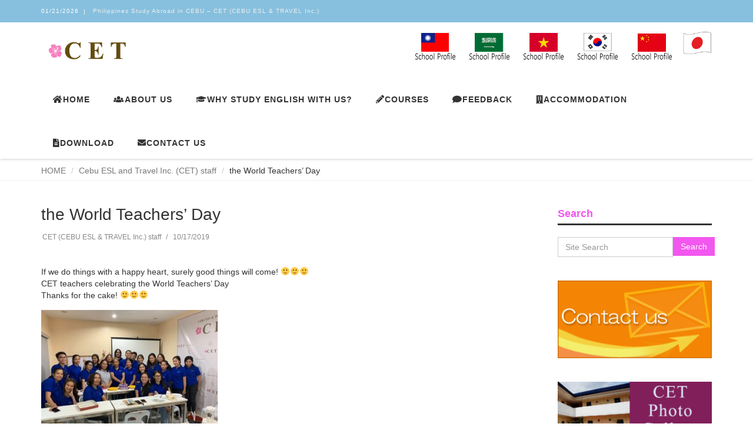

--- FILE ---
content_type: text/html; charset=UTF-8
request_url: https://en.cet-cebuesl.com/2019/10/17/the-world-teachers-day/
body_size: 14859
content:
<!DOCTYPE html>
<html lang="en-US"
	prefix="og: https://ogp.me/ns#" >
<head>
	<meta name="google-site-verification" content="R7hLu1oqsjnPhq5QRBDCB4X2LioJxEoPWHkYQ0kr2Ls" />
<meta charset="UTF-8">
<meta name="viewport" content="width=device-width, initial-scale=1">
<meta name="description" content="If your goal is to study English with experienced and professional teachers who are Cambridge TKT certified, then CET (CEBU ESL & TRAVEL Inc.) is the right choice for you.">
<meta name="keywords" content="Philippines,Cebu,English School,TKT,Few Korean students, Few Chinese students,Good Location,Cambridge TKT certified teachers,Affordable,High Quality Courses">
<title>CET (CEBU ESL & TRAVEL Inc.) is the only English academy in the Philippines with Cambridge TKT certified teachers.</title>
	<link href="https://use.fontawesome.com/releases/v5.0.6/css/all.css" rel="stylesheet">
		<link rel="stylesheet" href="https://cdnjs.cloudflare.com/ajax/libs/font-awesome-animation/0.0.10/font-awesome-animation.css" type="text/css" media="all" />
<title>the World Teachers’ Day | CET (CEBU ESL &amp; TRAVEL Inc.)</title>

		<!-- All in One SEO 4.1.8 -->
		<meta name="description" content="If we do things with a happy heart, surely good things will come! 🙂🙂🙂 CET teachers celebrating the World Teachers&#039; Day Thanks for the cake! 🙂🙂🙂" />
		<meta name="robots" content="max-snippet:-1, max-image-preview:large, max-video-preview:-1" />
		<meta name="google-site-verification" content="R7hLu1oqsjnPhq5QRBDCB4X2LioJxEoPWHkYQ0kr2Ls" />
		<meta name="msvalidate.01" content="D53FCEBF38F3AD75BDA171A35AE10B30" />
		<link rel="canonical" href="https://en.cet-cebuesl.com/2019/10/17/the-world-teachers-day/" />
		<meta property="og:locale" content="en_US" />
		<meta property="og:site_name" content="CET (CEBU ESL &amp; TRAVEL Inc.)" />
		<meta property="og:type" content="article" />
		<meta property="og:title" content="the World Teachers’ Day | CET (CEBU ESL &amp; TRAVEL Inc.)" />
		<meta property="og:description" content="If we do things with a happy heart, surely good things will come! 🙂🙂🙂 CET teachers celebrating the World Teachers&#039; Day Thanks for the cake! 🙂🙂🙂" />
		<meta property="og:url" content="https://en.cet-cebuesl.com/2019/10/17/the-world-teachers-day/" />
		<meta property="og:image" content="https://en.cet-cebuesl.com/wp-content/uploads/2019/03/CETonly_logo.png" />
		<meta property="og:image:secure_url" content="https://en.cet-cebuesl.com/wp-content/uploads/2019/03/CETonly_logo.png" />
		<meta property="og:image:width" content="262" />
		<meta property="og:image:height" content="93" />
		<meta property="article:published_time" content="2019-10-17T04:20:58+00:00" />
		<meta property="article:modified_time" content="2019-11-02T04:45:29+00:00" />
		<meta property="article:publisher" content="https://www.facebook.com/CETcebuesl/" />
		<meta name="twitter:card" content="summary" />
		<meta name="twitter:title" content="the World Teachers’ Day | CET (CEBU ESL &amp; TRAVEL Inc.)" />
		<meta name="twitter:description" content="If we do things with a happy heart, surely good things will come! 🙂🙂🙂 CET teachers celebrating the World Teachers&#039; Day Thanks for the cake! 🙂🙂🙂" />
		<meta name="twitter:image" content="https://en.cet-cebuesl.com/wp-content/uploads/2019/03/CETonly_logo.png" />
		<meta name="google" content="nositelinkssearchbox" />
		<script type="application/ld+json" class="aioseo-schema">
			{"@context":"https:\/\/schema.org","@graph":[{"@type":"WebSite","@id":"https:\/\/en.cet-cebuesl.com\/#website","url":"https:\/\/en.cet-cebuesl.com\/","name":"CET (CEBU ESL & TRAVEL Inc.)","description":"Philippines Study Abroad in CEBU - CET (CEBU ESL & TRAVEL Inc.)","inLanguage":"en-US","publisher":{"@id":"https:\/\/en.cet-cebuesl.com\/#organization"}},{"@type":"Organization","@id":"https:\/\/en.cet-cebuesl.com\/#organization","name":"CET (CEBU ESL &amp; TRAVEL Inc.)","url":"https:\/\/en.cet-cebuesl.com\/","logo":{"@type":"ImageObject","@id":"https:\/\/en.cet-cebuesl.com\/#organizationLogo","url":"https:\/\/en.cet-cebuesl.com\/wp-content\/uploads\/2019\/03\/CETonly_logo.png","width":262,"height":93},"image":{"@id":"https:\/\/en.cet-cebuesl.com\/#organizationLogo"},"sameAs":["https:\/\/www.facebook.com\/CETcebuesl\/"]},{"@type":"BreadcrumbList","@id":"https:\/\/en.cet-cebuesl.com\/2019\/10\/17\/the-world-teachers-day\/#breadcrumblist","itemListElement":[{"@type":"ListItem","@id":"https:\/\/en.cet-cebuesl.com\/#listItem","position":1,"item":{"@type":"WebPage","@id":"https:\/\/en.cet-cebuesl.com\/","name":"Home","description":"We believe that the quality of our teachers \u2018skills are the best in the Philippines. We are also proud of our homey and friendly school atmosphere. We sincerely welcome those who want to study intensively and those who want to improve their English language skills to obtain excellent results.","url":"https:\/\/en.cet-cebuesl.com\/"},"nextItem":"https:\/\/en.cet-cebuesl.com\/2019\/#listItem"},{"@type":"ListItem","@id":"https:\/\/en.cet-cebuesl.com\/2019\/#listItem","position":2,"item":{"@type":"WebPage","@id":"https:\/\/en.cet-cebuesl.com\/2019\/","name":"2019","url":"https:\/\/en.cet-cebuesl.com\/2019\/"},"nextItem":"https:\/\/en.cet-cebuesl.com\/2019\/10\/#listItem","previousItem":"https:\/\/en.cet-cebuesl.com\/#listItem"},{"@type":"ListItem","@id":"https:\/\/en.cet-cebuesl.com\/2019\/10\/#listItem","position":3,"item":{"@type":"WebPage","@id":"https:\/\/en.cet-cebuesl.com\/2019\/10\/","name":"October","url":"https:\/\/en.cet-cebuesl.com\/2019\/10\/"},"nextItem":"https:\/\/en.cet-cebuesl.com\/2019\/10\/17\/#listItem","previousItem":"https:\/\/en.cet-cebuesl.com\/2019\/#listItem"},{"@type":"ListItem","@id":"https:\/\/en.cet-cebuesl.com\/2019\/10\/17\/#listItem","position":4,"item":{"@type":"WebPage","@id":"https:\/\/en.cet-cebuesl.com\/2019\/10\/17\/","name":"17","url":"https:\/\/en.cet-cebuesl.com\/2019\/10\/17\/"},"nextItem":"https:\/\/en.cet-cebuesl.com\/2019\/10\/17\/the-world-teachers-day\/#listItem","previousItem":"https:\/\/en.cet-cebuesl.com\/2019\/10\/#listItem"},{"@type":"ListItem","@id":"https:\/\/en.cet-cebuesl.com\/2019\/10\/17\/the-world-teachers-day\/#listItem","position":5,"item":{"@type":"WebPage","@id":"https:\/\/en.cet-cebuesl.com\/2019\/10\/17\/the-world-teachers-day\/","name":"the World Teachers' Day","description":"If we do things with a happy heart, surely good things will come! \ud83d\ude42\ud83d\ude42\ud83d\ude42 CET teachers celebrating the World Teachers' Day Thanks for the cake! \ud83d\ude42\ud83d\ude42\ud83d\ude42","url":"https:\/\/en.cet-cebuesl.com\/2019\/10\/17\/the-world-teachers-day\/"},"previousItem":"https:\/\/en.cet-cebuesl.com\/2019\/10\/17\/#listItem"}]},{"@type":"Person","@id":"https:\/\/en.cet-cebuesl.com\/author\/14e87908ca3a4c41bf2a0811efb978fcc44bce76\/#author","url":"https:\/\/en.cet-cebuesl.com\/author\/14e87908ca3a4c41bf2a0811efb978fcc44bce76\/","name":"CET (CEBU ESL &amp; TRAVEL Inc.) staff"},{"@type":"WebPage","@id":"https:\/\/en.cet-cebuesl.com\/2019\/10\/17\/the-world-teachers-day\/#webpage","url":"https:\/\/en.cet-cebuesl.com\/2019\/10\/17\/the-world-teachers-day\/","name":"the World Teachers\u2019 Day | CET (CEBU ESL & TRAVEL Inc.)","description":"If we do things with a happy heart, surely good things will come! \ud83d\ude42\ud83d\ude42\ud83d\ude42 CET teachers celebrating the World Teachers' Day Thanks for the cake! \ud83d\ude42\ud83d\ude42\ud83d\ude42","inLanguage":"en-US","isPartOf":{"@id":"https:\/\/en.cet-cebuesl.com\/#website"},"breadcrumb":{"@id":"https:\/\/en.cet-cebuesl.com\/2019\/10\/17\/the-world-teachers-day\/#breadcrumblist"},"author":"https:\/\/en.cet-cebuesl.com\/author\/14e87908ca3a4c41bf2a0811efb978fcc44bce76\/#author","creator":"https:\/\/en.cet-cebuesl.com\/author\/14e87908ca3a4c41bf2a0811efb978fcc44bce76\/#author","image":{"@type":"ImageObject","@id":"https:\/\/en.cet-cebuesl.com\/#mainImage","url":"https:\/\/en.cet-cebuesl.com\/wp-content\/uploads\/2019\/11\/20191017teachersday.jpg","width":960,"height":719},"primaryImageOfPage":{"@id":"https:\/\/en.cet-cebuesl.com\/2019\/10\/17\/the-world-teachers-day\/#mainImage"},"datePublished":"2019-10-17T04:20:58+08:00","dateModified":"2019-11-02T04:45:29+08:00"},{"@type":"Article","@id":"https:\/\/en.cet-cebuesl.com\/2019\/10\/17\/the-world-teachers-day\/#article","name":"the World Teachers\u2019 Day | CET (CEBU ESL & TRAVEL Inc.)","description":"If we do things with a happy heart, surely good things will come! \ud83d\ude42\ud83d\ude42\ud83d\ude42 CET teachers celebrating the World Teachers' Day Thanks for the cake! \ud83d\ude42\ud83d\ude42\ud83d\ude42","inLanguage":"en-US","headline":"the World Teachers' Day","author":{"@id":"https:\/\/en.cet-cebuesl.com\/author\/14e87908ca3a4c41bf2a0811efb978fcc44bce76\/#author"},"publisher":{"@id":"https:\/\/en.cet-cebuesl.com\/#organization"},"datePublished":"2019-10-17T04:20:58+08:00","dateModified":"2019-11-02T04:45:29+08:00","articleSection":"Cebu ESL and Travel Inc. (CET) staff","mainEntityOfPage":{"@id":"https:\/\/en.cet-cebuesl.com\/2019\/10\/17\/the-world-teachers-day\/#webpage"},"isPartOf":{"@id":"https:\/\/en.cet-cebuesl.com\/2019\/10\/17\/the-world-teachers-day\/#webpage"},"image":{"@type":"ImageObject","@id":"https:\/\/en.cet-cebuesl.com\/#articleImage","url":"https:\/\/en.cet-cebuesl.com\/wp-content\/uploads\/2019\/11\/20191017teachersday.jpg","width":960,"height":719}}]}
		</script>
		<script type="text/javascript" >
			window.ga=window.ga||function(){(ga.q=ga.q||[]).push(arguments)};ga.l=+new Date;
			ga('create', "UA-138236994-2", 'auto');
			ga('require', 'outboundLinkTracker');
			ga('send', 'pageview');
		</script>
		<script async src="https://www.google-analytics.com/analytics.js"></script>
		<script async src="https://en.cet-cebuesl.com/wp-content/plugins/all-in-one-seo-pack/app/Common/Assets/js/autotrack.js?ver=4.1.8"></script>
		<!-- All in One SEO -->

<link rel='dns-prefetch' href='//s.w.org' />
<link rel="alternate" type="application/rss+xml" title="CET (CEBU ESL &amp; TRAVEL Inc.) &raquo; Feed" href="https://en.cet-cebuesl.com/feed/" />
<link rel="alternate" type="application/rss+xml" title="CET (CEBU ESL &amp; TRAVEL Inc.) &raquo; Comments Feed" href="https://en.cet-cebuesl.com/comments/feed/" />
		<script type="text/javascript">
			window._wpemojiSettings = {"baseUrl":"https:\/\/s.w.org\/images\/core\/emoji\/13.0.1\/72x72\/","ext":".png","svgUrl":"https:\/\/s.w.org\/images\/core\/emoji\/13.0.1\/svg\/","svgExt":".svg","source":{"concatemoji":"https:\/\/en.cet-cebuesl.com\/wp-includes\/js\/wp-emoji-release.min.js?ver=5.7.14"}};
			!function(e,a,t){var n,r,o,i=a.createElement("canvas"),p=i.getContext&&i.getContext("2d");function s(e,t){var a=String.fromCharCode;p.clearRect(0,0,i.width,i.height),p.fillText(a.apply(this,e),0,0);e=i.toDataURL();return p.clearRect(0,0,i.width,i.height),p.fillText(a.apply(this,t),0,0),e===i.toDataURL()}function c(e){var t=a.createElement("script");t.src=e,t.defer=t.type="text/javascript",a.getElementsByTagName("head")[0].appendChild(t)}for(o=Array("flag","emoji"),t.supports={everything:!0,everythingExceptFlag:!0},r=0;r<o.length;r++)t.supports[o[r]]=function(e){if(!p||!p.fillText)return!1;switch(p.textBaseline="top",p.font="600 32px Arial",e){case"flag":return s([127987,65039,8205,9895,65039],[127987,65039,8203,9895,65039])?!1:!s([55356,56826,55356,56819],[55356,56826,8203,55356,56819])&&!s([55356,57332,56128,56423,56128,56418,56128,56421,56128,56430,56128,56423,56128,56447],[55356,57332,8203,56128,56423,8203,56128,56418,8203,56128,56421,8203,56128,56430,8203,56128,56423,8203,56128,56447]);case"emoji":return!s([55357,56424,8205,55356,57212],[55357,56424,8203,55356,57212])}return!1}(o[r]),t.supports.everything=t.supports.everything&&t.supports[o[r]],"flag"!==o[r]&&(t.supports.everythingExceptFlag=t.supports.everythingExceptFlag&&t.supports[o[r]]);t.supports.everythingExceptFlag=t.supports.everythingExceptFlag&&!t.supports.flag,t.DOMReady=!1,t.readyCallback=function(){t.DOMReady=!0},t.supports.everything||(n=function(){t.readyCallback()},a.addEventListener?(a.addEventListener("DOMContentLoaded",n,!1),e.addEventListener("load",n,!1)):(e.attachEvent("onload",n),a.attachEvent("onreadystatechange",function(){"complete"===a.readyState&&t.readyCallback()})),(n=t.source||{}).concatemoji?c(n.concatemoji):n.wpemoji&&n.twemoji&&(c(n.twemoji),c(n.wpemoji)))}(window,document,window._wpemojiSettings);
		</script>
		<style type="text/css">
img.wp-smiley,
img.emoji {
	display: inline !important;
	border: none !important;
	box-shadow: none !important;
	height: 1em !important;
	width: 1em !important;
	margin: 0 .07em !important;
	vertical-align: -0.1em !important;
	background: none !important;
	padding: 0 !important;
}
</style>
	<link rel='stylesheet' id='wp-block-library-css'  href='https://en.cet-cebuesl.com/wp-includes/css/dist/block-library/style.min.css?ver=5.7.14' type='text/css' media='all' />
<link rel='stylesheet' id='biz-cal-style-css'  href='https://en.cet-cebuesl.com/wp-content/plugins/biz-calendar/biz-cal.css?ver=2.2.0' type='text/css' media='all' />
<link rel='stylesheet' id='ez-icomoon-css'  href='https://en.cet-cebuesl.com/wp-content/plugins/easy-table-of-contents/vendor/icomoon/style.min.css?ver=2.0.17' type='text/css' media='all' />
<link rel='stylesheet' id='ez-toc-css'  href='https://en.cet-cebuesl.com/wp-content/plugins/easy-table-of-contents/assets/css/screen.min.css?ver=2.0.17' type='text/css' media='all' />
<style id='ez-toc-inline-css' type='text/css'>
div#ez-toc-container p.ez-toc-title {font-size: 120%;}div#ez-toc-container p.ez-toc-title {font-weight: 500;}div#ez-toc-container ul li {font-size: 95%;}
</style>
<link rel='stylesheet' id='bootstrap-css'  href='https://en.cet-cebuesl.com/wp-content/themes/dekiru/assets/css/bootstrap.css?ver=5.7.14' type='text/css' media='all' />
<link rel='stylesheet' id='font-awesome-css'  href='https://en.cet-cebuesl.com/wp-content/themes/dekiru/assets/css/font-awesome.css?ver=5.7.14' type='text/css' media='all' />
<link rel='stylesheet' id='line-icons-css'  href='https://en.cet-cebuesl.com/wp-content/themes/dekiru/assets/plugins/line-icons/line-icons.css?ver=5.7.14' type='text/css' media='all' />
<link rel='stylesheet' id='owl-carousel-css'  href='https://en.cet-cebuesl.com/wp-content/themes/dekiru/assets/plugins/owl-carousel/owl.carousel.css?ver=5.7.14' type='text/css' media='all' />
<link rel='stylesheet' id='slick-css'  href='https://en.cet-cebuesl.com/wp-content/themes/dekiru/assets/plugins/slick/slick.css?ver=5.7.14' type='text/css' media='all' />
<link rel='stylesheet' id='slick-theme-css'  href='https://en.cet-cebuesl.com/wp-content/themes/dekiru/assets/plugins/slick/slick-theme.css?ver=5.7.14' type='text/css' media='all' />
<link rel='stylesheet' id='dekiru-blog-style-css'  href='https://en.cet-cebuesl.com/wp-content/themes/dekiru/assets/css/blog.style.css?ver=5.7.14' type='text/css' media='all' />
<link rel='stylesheet' id='dekiru-header-css'  href='https://en.cet-cebuesl.com/wp-content/themes/dekiru/assets/css/header.css?ver=5.7.14' type='text/css' media='all' />
<link rel='stylesheet' id='dekiru-footer-css'  href='https://en.cet-cebuesl.com/wp-content/themes/dekiru/assets/css/footer.css?ver=5.7.14' type='text/css' media='all' />
<link rel='stylesheet' id='dekiru-default-style-css'  href='https://en.cet-cebuesl.com/wp-content/themes/dekiru/assets/css/default.css?ver=5.7.14' type='text/css' media='all' />
<link rel='stylesheet' id='dekiru-style-css'  href='https://en.cet-cebuesl.com/wp-content/themes/dekiru/style.css?ver=5.7.14' type='text/css' media='all' />
<link rel='stylesheet' id='fancybox-css'  href='https://en.cet-cebuesl.com/wp-content/plugins/easy-fancybox/css/jquery.fancybox.min.css?ver=1.3.24' type='text/css' media='screen' />
<!--n2css--><script type='text/javascript' src='https://en.cet-cebuesl.com/wp-includes/js/jquery/jquery.min.js?ver=3.5.1' id='jquery-core-js'></script>
<script type='text/javascript' src='https://en.cet-cebuesl.com/wp-includes/js/jquery/jquery-migrate.min.js?ver=3.3.2' id='jquery-migrate-js'></script>
<script type='text/javascript' id='biz-cal-script-js-extra'>
/* <![CDATA[ */
var bizcalOptions = {"holiday_title":"Non working day & Holidays","sun":"on","sat":"on","holiday":"on","temp_holidays":"2019-01-01\r\n2019-02-08\r\n2019-02-25\r\n2019-04-12\r\n2019-04-18\r\n2019-04-19\r\n2019-05-03\r\n2019-06-07\r\n2019-06-14\r\n2019-08-12\r\n2019-08-13\r\n2019-08-23\r\n2019-08-26\r\n2019-11-01\r\n2019-11-02\r\n2019-11-30\r\n2019-12-24\r\n2019-12-25\r\n2019-12-30\r\n2019-12-31\r\n2020-01-01\r\n2020-01-25\r\n2020-02-28\r\n2020-04-09\r\n2020-04-10\r\n2020-04-11\r\n2020-05-01\r\n2020-05-24\r\n2020-06-12\r\n2020-07-31\r\n2020-08-07\r\n2020-08-21\r\n2020-09-04\r\n2020-11-01\r\n2020-12-04\r\n2020-12-25\r\n2020-12-30\r\n2020-12-31\r\n2021-01-01","temp_weekdays":"","eventday_title":"Enrollment date","eventday_url":"","eventdays":"2019-01-02\r\n2019-01-07\r\n2019-01-14\r\n2019-01-21\r\n2019-01-28\r\n2019-02-04\r\n2019-02-11\r\n2019-02-18\r\n2019-02-26\r\n2019-03-04\r\n2019-03-11\r\n2019-03-18\r\n2019-03-25\r\n2019-04-01\r\n2019-04-08\r\n2019-04-15\r\n2019-04-22\r\n2019-04-29\r\n2019-05-06\r\n2019-05-13\r\n2019-05-20\r\n2019-05-27\r\n2019-06-03\r\n2019-06-10\r\n2019-06-17\r\n2019-06-24\r\n2019-07-01\r\n2019-07-08\r\n2019-07-15\r\n2019-07-22\r\n2019-07-29\r\n2019-08-05\r\n2019-08-13\r\n2019-08-19\r\n2019-08-27\r\n2019-09-02\r\n2019-09-09\r\n2019-09-16\r\n2019-09-23\r\n2019-09-30\r\n2019-10-07\r\n2019-10-14\r\n2019-10-21\r\n2019-10-28\r\n2019-11-04\r\n2019-11-11\r\n2019-11-18\r\n2019-11-25\r\n2019-12-02\r\n2019-12-09\r\n2019-12-16\r\n2019-12-23\r\n2020-01-02\r\n2020-01-06\r\n2020-01-13\r\n2020-01-20\r\n2020-01-27\r\n2020-02-03\r\n2020-02-10\r\n2020-02-17\r\n2020-02-24\r\n2020-03-02\r\n2020-03-09\r\n2020-03-16\r\n2020-03-23\r\n2020-03-30\r\n2020-04-06\r\n2020-04-13\r\n2020-04-20\r\n2020-04-27\r\n2020-05-04\r\n2020-05-11\r\n2020-05-18\r\n2020-05-25\r\n2020-06-01\r\n2020-06-08\r\n2020-06-15\r\n2020-06-22\r\n2020-06-29\r\n2020-07-06\r\n2020-07-13\r\n2020-07-20\r\n2020-07-27\r\n2020-08-03\r\n2020-08-10\r\n2020-08-17\r\n2020-08-24\r\n2020-08-31\r\n2020-09-07\r\n2020-09-14\r\n2020-09-21\r\n2020-09-28\r\n2020-10-05\r\n2020-10-12\r\n2020-10-19\r\n2020-10-26\r\n2020-11-02\r\n2020-11-09\r\n2020-11-16\r\n2020-11-23\r\n2020-11-30\r\n2020-12-07\r\n2020-12-14\r\n2020-12-21\r\n2020-12-28\r\n2021-01-04","month_limit":"\u5236\u9650\u306a\u3057","nextmonthlimit":"12","prevmonthlimit":"12","plugindir":"https:\/\/en.cet-cebuesl.com\/wp-content\/plugins\/biz-calendar\/","national_holiday":""};
/* ]]> */
</script>
<script type='text/javascript' src='https://en.cet-cebuesl.com/wp-content/plugins/biz-calendar/calendar.js?ver=2.2.0' id='biz-cal-script-js'></script>
<link rel="https://api.w.org/" href="https://en.cet-cebuesl.com/wp-json/" /><link rel="alternate" type="application/json" href="https://en.cet-cebuesl.com/wp-json/wp/v2/posts/1383" /><link rel="EditURI" type="application/rsd+xml" title="RSD" href="https://en.cet-cebuesl.com/xmlrpc.php?rsd" />
<link rel="wlwmanifest" type="application/wlwmanifest+xml" href="https://en.cet-cebuesl.com/wp-includes/wlwmanifest.xml" /> 
<meta name="generator" content="WordPress 5.7.14" />
<link rel='shortlink' href='https://en.cet-cebuesl.com/?p=1383' />
<link rel="alternate" type="application/json+oembed" href="https://en.cet-cebuesl.com/wp-json/oembed/1.0/embed?url=https%3A%2F%2Fen.cet-cebuesl.com%2F2019%2F10%2F17%2Fthe-world-teachers-day%2F" />
<link rel="alternate" type="text/xml+oembed" href="https://en.cet-cebuesl.com/wp-json/oembed/1.0/embed?url=https%3A%2F%2Fen.cet-cebuesl.com%2F2019%2F10%2F17%2Fthe-world-teachers-day%2F&#038;format=xml" />
<style type="text/css">
	a, a:focus, a:hover, a:active,
	.title-v4,
	.header-v8 .dropdown-menu .active > a,
	.header-v8 .dropdown-menu li > a:hover,
	.header-v8 .navbar-nav .open .dropdown-menu > li > a:hover,
	.header-v8 .navbar-nav .open .dropdown-menu > li > a:focus,
	.header-v8 .navbar-nav .open .dropdown-menu > .active > a,
	.header-v8 .navbar-nav .open .dropdown-menu > .active > a:hover,
	.header-v8 .navbar-nav .open .dropdown-menu > .active > a:focus,
	.header-v8 .navbar-nav .open .dropdown-menu > .disabled > a,
	.header-v8 .navbar-nav .open .dropdown-menu > .disabled > a:hover,
	.header-v8 .navbar-nav .open .dropdown-menu > .disabled > a:focus,
	.header-v8 .navbar-nav > li > a:hover,
	.breadcrumb li.active, .breadcrumb li a:hover,
	.blog-grid h3 a:hover,
	.blog-grid .blog-grid-info li a:hover,
	.blog-grid a.r-more
	{
		color:#f257ef;
	}
	.btn-u,
	.btn-u.btn-u-default,
	.blog-grid-tags li a:hover
	{
		background-color: #f257ef;
	}
	.pagination li a:hover,
	.pagination li .current,
	.widget_tag_cloud a:hover,
	.widget_categories li a:hover
	{
		background-color: #f257ef;
		border-color: #f257ef;
	}
	.header-v8 .dropdown-menu {
		border-top: 3px solid #f257ef;
	}
	.blog-grid a.r-more {
		border-bottom: 1px solid #f257ef;
	}
	.header-v8 .navbar-nav > .active > a,
	.header-v8 .navbar-nav > .active > a:hover,
	.header-v8 .navbar-nav > .active > a:focus
	{
		color: #f257ef !important;
	}
	.btn-u:hover, .btn-u:focus, .btn-u:active, .btn-u.active,
	.btn-u.btn-u-default:hover, .btn-u.btn-u-default:focus, .btn-u.btn-u-default:active, .btn-u.btn-u-default.active,
	.pagination li a:hover
	{
		background-color: rgba(242,87,239, 0.7);
	}
</style>
<link rel="icon" href="https://en.cet-cebuesl.com/wp-content/uploads/2019/03/CETonly_logo_mini.png" sizes="32x32" />
<link rel="icon" href="https://en.cet-cebuesl.com/wp-content/uploads/2019/03/CETonly_logo_mini.png" sizes="192x192" />
<link rel="apple-touch-icon" href="https://en.cet-cebuesl.com/wp-content/uploads/2019/03/CETonly_logo_mini.png" />
<meta name="msapplication-TileImage" content="https://en.cet-cebuesl.com/wp-content/uploads/2019/03/CETonly_logo_mini.png" />
		<style type="text/css" id="wp-custom-css">
			 .bg-color-darker {background-color: #87CEFA;}

.footer-v8 .footer {background-color: #54BDFE;}

.footer-v8 .copyright {background-color: #87C0de;}

.blog-topbar {background-color: #87C0de;}

.es-bold {
	font-weight:bold;
}

.cgreen { 
/*		color: #08913A;*/
	color: #49948B;
} 

.clgreen { 
/*		color: #08913A;*/
	color: #23cd7d;
} 

.cblue {
		color: #1b5ca0;
} 

.cred {
		color: #EE2B39;
}

.corg {
		color: #fdb305;
}

.cdorg {
		color: #e37c04;
}

.cpink { 
/*		color: #08913A;*/
	color: #e96366;
} 

.thgray {
	padding: 10px;
	font-weight: normal;
	vertical-align: top;
	border-bottom: 1px solid #ccc;
	background: #efefef;
	text-align: left;
}

.tdcenter {
	padding: 10px;
	vertical-align: top;
	border-bottom: 1px solid #ccc;
	text-align: center;
}

.noborder {
	padding: 0px;
	vertical-align: top;
	text-align: left;
	border-bottom: none;
	border-top: none;
}

table {
/*	margin-bottom: 80px;*/
/*  margin-left: auto;*/
/*  margin-right: auto;*/
	border-collapse: separate;
	border-spacing: 1px;
	text-align: left;
	line-height: 1.5;
	border-top: 1px solid #ccc;
}

table th {
/*	width: 170px; */
	padding: 10px;
	font-weight: normal;
	vertical-align: top;
	border-bottom: 1px solid #ccc;
	background: #efefef;
	text-align: center;
}

table td {
/*	width: 580px; */
	padding: 10px;
	vertical-align: top;
	border-bottom: 1px solid #ccc;
}

.follow-info	{
	padding: 10px;
	width: 65%;
  background-color: #ffffff;
  border-radius: 20px;
  font-size: 2.4rem;
	text-align: center;
	color: #1b5ca0;
	font-weight:bold;
}

.follow-info  {
	position: relative;
  /*background: #dddddd;*/
	background: #cbe1f8;
}

.follow-info:after  {
	top: 100%;
	left: 20%;
	border: solid transparent;
	content: " ";
	height: 0;
	width: 0;
	position: absolute;
	pointer-events: none;
	border-color: rgba(221, 221, 221, 0);
	/*border-top-color: #dddddd;*/
	border-top-color: #cbe1f8;
	border-width: 10px;
	margin-left: -20px;
	/*background: #cbe1f8;*/
}


.arrow01{
	position:relative;
	display:inline-block;
	padding:0 32px 0 16px;
	color:#fff;
	text-decoration:none;
	height:24px;
	line-height:24px;
	border-radius:12px;
	background: #62A1CB;
}
.arrow01:before,
.arrow01:after{
	content:"";
	display:block;
	position:absolute;
}
.arrow01:before{
	width:16px;
	height:16px;
	background:#fff;
	border-radius:50%;
	right:4px;
	top:4px;
}
.arrow01:after{
	width:4px;
	height:4px;
	border-right:2px solid #62A1CB;
	border-top:2px solid #62A1CB;
	-webkit-transform:rotate(45deg);
	transform:rotate(45deg);
	right:10px;
	top:9px;
}

.box01 {
    position: relative;
    margin: 2em 0;
    padding: 0.5em 1em;
    border: solid 3px #1b5ca0;
    border-radius: 8px;
}
.box01 .box-title {
    position: absolute;
    display: inline-block;
    top: -13px;
    left: 10px;
    padding: 0 9px;
    line-height: 1;
    font-size: 19px;
    background: #FFF;
	  color: #1b5ca0;
 /*   color: #FFC107;*/
    font-weight: bold;
}
.box01 p {
    margin: 0; 
    padding: 0;
}

.box02 {
    position: relative;
    margin: 2em 0;
    padding: 0.5em 1em;
    border: solid 3px #FFC107;
}
.box02 .box-title {
    position: absolute;
    display: inline-block;
    top: -27px;
    left: -3px;
    padding: 0 9px;
    height: 25px;
    line-height: 25px;
    vertical-align: middle;
    font-size: 17px;
    background: #FFC107;
    color: #ffffff;
    font-weight: bold;
    border-radius: 5px 5px 0 0;
}
.box02 p {
    margin: 0; 
    padding: 0;
}

.box03 {
    position: relative;
    margin: 2em 0;
    padding: 25px 10px 7px;
    border: solid 2px #FFC107;
}
.box03 .box-title {
    position: absolute;
    display: inline-block;
    top: -2px;
    left: -2px;
    padding: 0 9px;
    height: 25px;
    line-height: 25px;
    vertical-align: middle;
    font-size: 17px;
    background: #FFC107;
    color: #ffffff;
    font-weight: bold;
}

.box03 p {
    margin: 0; 
    padding: 0;
}

.box04{
    padding: 0.5em 1em;
    margin: 1em 0;
/*		color:#1b5ca0;*/
		width: 50%;
		background: #f4f4f4;
		color:#49948B;
/* 		border-left: solid 6px #5bb7ae;*/
		border-left: solid 6px #FFC107;
		box-shadow: 0px 2px 3px rgba(0, 0, 0, 0.33);
}

.box04 p {
    margin: 0; 
    padding: 0;
}

.box05{
    position: relative;
    background: #fff0cd;
    box-shadow: 0px 0px 0px 5px #fff0cd;
    border: dashed 2px white;
/*    padding: 0.2em 0.5em;*/
/*    color: #454545;*/
		padding: 10px;
	width: 65%;
			color: #08913A;
}

.box05:after{
    position: absolute;
    content: '';
    right: -7px;
    top: -7px;
    border-width: 0 15px 15px 0;
    border-style: solid;
    border-color: #ffdb88 #fff #ffdb88;
    box-shadow: -1px 1px 1px rgba(0, 0, 0, 0.15);
}

.box05 p {
    margin: 0; 
    padding: 0;
}
/*オレンジ色*/
ul.arrowList li{
	list-style:none;
	padding-left:1.5rem;
	position:relative;
}

ul.arrowList li:before,
ul.arrowList li:after{
	content:"";
	display:block;
	position:absolute;
}

ul.arrowList li:before{
	width:12px;height:12px;
	border-radius:2px;
	background:#8CC4D9;
	left:0;
	top:5px;
}

ul.arrowList li:after{
	border:3px solid transparent;
	border-left-color:#fff;
	left:5px;
	top:8px;
}

/*青色*/
ul.arrowList02 li{
	list-style:none;
	padding-left:1.5rem;
	position:relative;
}

ul.arrowList02 li:before,
ul.arrowList02 li:after{
	content:"";
	display:block;
	position:absolute;
}

ul.arrowList02 li:before{
	width:12px;height:12px;
	border-radius:2px;
/*	background:#8CC4D9;*/
	background:#1b5ca0;;
	left:0;
	top:5px;
}

ul.arrowList02 li:after{
	border:3px solid transparent;
	border-left-color:#fff;
	left:5px;
	top:8px;
}
/*青色*/

.paper{
	width:100%;
	height:100%;
	padding:8px;
	border:1px solid #eee;
	background:#fff;
	border-radius:2px;
	box-shadow:1px 1px 3px rgba(0,0,0,0.1);
	position:relative;
}

.paper:before,
.paper:after{
	content:"";
	display:block;
	width:100%;
	height:100%;
	border:1px solid #ddd;
	background:#fff;
	border-radius:2px;
	box-shadow:1px 1px 3px rgba(0,0,0,0.1);
	position:absolute;
	left:0;
	top:0;
	z-index:-1;
}

.paper:before{
	-webkit-transform:rotate(-5deg);
	transform:rotate(-5deg);
	
}

.paper:after{
	-webkit-transform:rotate(5deg);
	transform:rotate(5deg);
}

.border {
/*  border:solid 5px #0ff;*/
	border:solid 2px #76BEB5;
  width:100%;
  margin:25px auto;
  border-radius: 255px 15px 225px 15px/15px 225px 15px 255px;
  padding:10px;
}

.rborder {
/*  border:solid 5px #0ff;*/
	border:solid 2px #EE2B39;
  width:100%;
  margin:25px auto;
  border-radius: 255px 15px 225px 15px/15px 225px 15px 255px;
  padding:10px;
}

.multi{
	padding:6px 0;
	border-bottom:8px solid #ABDEF7;
	position:relative;
}
.multi:before, .multi:after{
	content:"";
	display:block;
	height:8px;
	position:absolute;
	bottom:-8px;
}
.multi:before{
	width:20%;
	left:8%;
	background:rgba(255,255,255,0.7);
}
.multi:after{
	width:30%;
	left:12%;
	background:rgba(87,176,224,0.6);
}

.ppt{
	position:relative;
	padding:2px 48px;
	border-bottom:1px solid #62A1CB;
	font-weight:lighter;
}
.ppt:first-letter{color:#62A1CB;}
.ppt:before, .ppt:after{
	content:"";
	display:block;
	position:absolute;
}
.ppt:before{
	width:32px;height:32px;
	border-radius:50%;
	border:1px solid #ddd;
	bottom:-16px;
	left:8px;
}
.ppt:after{
	height:64px;
	border-left:1px solid #ddd;
	bottom:-32px;
	left:24px;
}

.double{
	width:100%;
	text-align:center;
}
.double{
	position:relative;
	display:inline-block;
}
.double:before, .double h2:after{
	content:"";
	display:block;
	width:200px;
	height:4px;
	border-top:1px solid #111;
	border-bottom:1px solid #111;
	position:absolute;
	top:50%;
	margin-top:-2px;
}
.double:before{left:-224px;}
.double:after{right:-224px;}


.btn02 {
    color: #fff;
    display: block;
    text-decoration: none;
    background-color: #dda0dd;
    width: 150px;
    padding: 30px 0;
	text-align:center;
	font-weight:bold;
	
}
.btn02:hover {
    animation: shake 0.2s linear infinite;
    -webkit-animation: shake 0.2s linear infinite;
}
@keyframes shake {
    0% { transform: translate(3px, 2px) rotate(0deg); }
    10% { transform: translate(-2px, -3px) rotate(-1deg); }
    20% { transform: translate(-4px, 0px) rotate(1deg); }
    30% { transform: translate(0px, 3px) rotate(0deg); }
    40% { transform: translate(2px, -2px) rotate(1deg); }
    50% { transform: translate(-2px, 3px) rotate(-1deg); }
    60% { transform: translate(-4px, 2px) rotate(0deg); }
    70% { transform: translate(3px, 2px) rotate(-1deg); }
    80% { transform: translate(-2px, -2px) rotate(1deg); }
    90% { transform: translate(2px, 4px) rotate(0deg); }
    100% { transform: translate(2px, -3px) rotate(-1deg); }
}

.button {
  border: 1px solid #15aeec;
  background-color: #49c0f0;
  background-image: -webkit-linear-gradient(top, #49c0f0, #2cafe3);
  background-image: linear-gradient(to bottom, #49c0f0, #2cafe3);
  border-radius: 4px;
  color: #fff;
  line-height: 50px;
  -webkit-transition: none;
  transition: none;
  text-shadow: 0 1px 1px rgba(0, 0, 0, .3);

	    padding: 10px 30px;
}

.button:hover {
  border:1px solid #1090c3;
  background-color: #1ab0ec;
  background-image: -webkit-linear-gradient(top, #1ab0ec, #1a92c2);
  background-image: linear-gradient(to bottom, #1ab0ec, #1a92c2);
}
.button:active {
  background: #1a92c2;
  box-shadow: inset 0 3px 5px rgba(0, 0, 0, .2);
  color: #1679a1;
  text-shadow: 0 1px 1px rgba(255, 255, 255, .5);
}

/*パンフレットダウンロード用（青色）*/
.button02{/*ボタンの背景*/
  color: #FFF;/*文字・アイコン色*/
  border-radius: 7px;/*角丸に*/
  display: inline-block;
  height: 35px;/*高さ*/
/*   width: 250px;  幅*/
  text-align: left;/*中身を中央寄せ*/
  font-size: 16px;/*文字のサイズ*/
  line-height: 35px;/*高さと合わせる*/
  vertical-align: middle;/*垂直中央寄せ*/
	padding-right: 20px;
	padding-left: 20px;
  background: #1da1f3;
  overflow: hidden;/*はみ出た部分を隠す*/
  text-decoration:none;/*下線は消す*/
}

.button02 .fas fa-file-alt {
    text-shadow: 2px 2px 0px #4287d6;
    font-size: 30px;
}

.button02:hover span{/*ホバーで一周回転*/
  -webkit-transform: rotateX(360deg);
  -ms-transform: rotateX(360deg);
  transform: rotateX(360deg);
}

/*パンフレットダウンロード用（オレンジ色）*/
.button03{/*ボタンの背景*/
  color: #FFF;/*文字・アイコン色*/
  border-radius: 7px;/*角丸に*/
  display: inline-block;
  height: 35px;/*高さ*/
 /*  width: 250px; 幅*/
  text-align: left;/*中身を中央寄せ*/
  font-size: 16px;/*文字のサイズ*/
  line-height: 35px;/*高さと合わせる*/
  vertical-align: middle;/*垂直中央寄せ*/
		padding-right: 20px;
	padding-left: 20px;
  background: #e37c04;
  overflow: hidden;/*はみ出た部分を隠す*/
  text-decoration:none;/*下線は消す*/
}

.button03 .fas fa-file-alt {
    text-shadow: 2px 2px 0px #4287d6;
    font-size: 30px;
}

.button03:hover span{/*ホバーで一周回転*/
  -webkit-transform: rotateX(360deg);
  -ms-transform: rotateX(360deg);
  transform: rotateX(360deg);
}

/*パンフレットダウンロード用（ピンク色）*/
.button04{/*ボタンの背景*/
  color: #FFF;/*文字・アイコン色*/
  border-radius: 7px;/*角丸に*/
  display: inline-block;
  height: 35px;/*高さ*/
/*   width: 190px; 幅*/
  text-align: left;/*中身を中央寄せ*/
  font-size: 16px;/*文字のサイズ*/
  line-height: 35px;/*高さと合わせる*/
  vertical-align: middle;/*垂直中央寄せ*/
	padding-right: 20px;
	padding-left: 20px;
  background: #e96366;
  overflow: hidden;/*はみ出た部分を隠す*/
  text-decoration:none;/*下線は消す*/
}

.button04 .fas fa-file-alt {
    text-shadow: 2px 2px 0px #4287d6;
    font-size: 30px;
}

.button04:hover span{/*ホバーで一周回転*/
  -webkit-transform: rotateX(360deg);
  -ms-transform: rotateX(360deg);
  transform: rotateX(360deg);
}


/*ニュースレターページ装飾*/
.ppt03{
	position:relative;
	padding:2px 48px;
	border-bottom:1px solid #e96366;
	font-weight:lighter;
}
.ppt03:first-letter{color:#e96366;}
.ppt03:before, .ppt03:after{
	content:"";
	display:block;
	position:absolute;
}
.ppt03:before{
	width:32px;height:32px;
	border-radius:50%;
	border:1px solid #aaa;
	bottom:-16px;
	left:8px;
}
.ppt03:after{
	height:64px;
	border-left:1px solid #e96366;
	bottom:-32px;
	left:24px;
}

/*求人情報ページ装飾*/
.ppt02{
	position:relative;
	padding:2px 48px;
	border-bottom:1px solid #1b5ca0;
	font-weight:lighter;
}

.ppt02:first-letter{color:#1b5ca0;}

.ppt02:before, .ppt02:after{
	content:"";
	display:block;
	position:absolute;
}
.ppt02:before{
	width:32px;height:32px;
	border-radius:50%;
	border:1px solid #aaa;
	bottom:-16px;
	left:8px;
}
.ppt02:after{
	height:64px;
	border-left:1px solid #1b5ca0;
	bottom:-32px;
	left:24px;
}

/*投稿画面　見出し（１）用*/
h1.maru{
position: relative;
padding: 0.25em 1em;
border: solid 2px black;
border-radius: 3px 0 3px 0;
border-color:#77C3DF;
background-color:#eeeeee;
}

h1.maru:before,h1.maru:after
{
content: '';
position: absolute;
width:10px;
height: 10px;
border: solid 2px black;
border-radius: 50%;
border-color:#77C3DF;
background-color:#1b5ca0;
}

h1.maru:after {top:-12px;left:-12px;}
h1.maru:before {bottom:-12px;right:-12px;}

/*投稿画面　見出し（２）用*/
h2.yajirushi {
position: relative;
padding-left: 25px;
}

h2.yajirushi:before {
position: absolute;
content: '';
bottom: -3px;
left: 0;
width: 0;
height: 0;
border: none;
border-left: solid 15px transparent;
border-bottom: solid 15px rgb(119, 195, 223);
}
h2.yajirushi:after {
position: absolute;
content: '';
bottom: -3px;
left: 10px;
/*width: 100%;*/
	width: 95%;
border-bottom: solid 3px rgb(119, 195, 223);
}		</style>
		
</head>

<body class="post-template-default single single-post postid-1383 single-format-standard wp-custom-logo header-fixed header-fixed-space-v2">
<div class="wrapper">
	<div class="header-v8 header-sticky">
		<div class="blog-topbar">
			<div class="container">
				<div class="topbar-time">01/21/2026</div>
				<ul class="topbar-list topbar-menu"><li>Philippines Study Abroad in CEBU &#8211; CET (CEBU ESL &amp; TRAVEL Inc.)</li></ul>
			</div>
		</div>

		<div class="navbar navbar-default mega-menu" role="navigation">
			<div class="container">
				<div class="res-container">
					<div class="navbar-brand">
													<a href="https://en.cet-cebuesl.com/" class="custom-logo-link" rel="home"><img width="262" height="93" src="https://en.cet-cebuesl.com/wp-content/uploads/2019/03/CETonly_logo.png" class="custom-logo" alt="CET (CEBU ESL &amp; TRAVEL Inc.)" /></a>											</div>
					<button type="button" class="navbar-toggle" data-toggle="collapse" data-target=".navbar-responsive-collapse">
						<span>Menu</span>
					</button>
				</div><!-- .navbar-header ロゴ画像　右部分-->
				<!--英語版サイトへのリンク　など-->
				<div align="right">
					<a href="https://en.cet-cebuesl.com/school-profile-taiwanese/"><img src="https://en.cet-cebuesl.com/wp-content/uploads/2019/05/shool_profile_tai.png" alt="" width="72" height="60" class="alignnone size-full wp-image-1078" /></a>&nbsp;&nbsp;&nbsp;&nbsp;

					<a href="https://en.cet-cebuesl.com/school-profile-arabic/"><img src="https://en.cet-cebuesl.com/wp-content/uploads/2019/05/shool_profile_ara.png" alt="" width="72" height="60" class="alignnone size-full wp-image-1057" /></a>&nbsp;&nbsp;&nbsp;&nbsp;
					<a href="https://en.cet-cebuesl.com/school-profile-vietnamese/"><img class="alignnone size-full wp-image-593" src="https://en.cet-cebuesl.com/wp-content/uploads/2018/10/shool_profile_vietnam02.png" alt="" width="72" height="60" /></a>&nbsp;&nbsp;&nbsp;&nbsp;
					<a href="https://en.cet-cebuesl.com/school-profile-korean/"><img class="alignnone size-full wp-image-303" src="https://en.cet-cebuesl.com/wp-content/uploads/2018/04/shool_profile_kore02.png" alt="" width="72" height="60" /></a>&nbsp;&nbsp;&nbsp;&nbsp;
					<a href="https://en.cet-cebuesl.com/school-profile-chinese/"><img src="https://en.cet-cebuesl.com/wp-content/uploads/2018/04/shool_profile_chi02.png" alt="" width="72" height="60" class="alignnone size-full wp-image-290" /></a>&nbsp;&nbsp;&nbsp;&nbsp;<a href="https://www.cet-cebuesl.com"><img src="https://en.cet-cebuesl.com/wp-content/uploads/2018/04/jpn.gif" alt="" width="50" height="37" class="alignnone size-full wp-image-289" /></a></div>
				<div class="collapse navbar-collapse navbar-responsive-collapse"><ul id="menu-menu_english" class="nav navbar-nav"><li><a href="https://en.cet-cebuesl.com"><i class="fas fa-home faa-bounce animated-hover"></i>HOME</a></li>
<li class="dropdown "><a href="https://en.cet-cebuesl.com/about-us/"><i class="fas fa-users faa-bounce animated-hover"></i>ABOUT US</a><a class="dropdown-toggle" data-toggle="dropdown"><i class="fa fa-angle-right"></i></a>
<ul class="dropdown-menu">
	<li><a href="https://en.cet-cebuesl.com/news-letter/"><i class="far fa-newspaper faa-bounce animated-hover"></i>NEWS LETTER</a></li>
	<li><a href="https://en.cet-cebuesl.com/photo-gallery/"><i class="far fa-images faa-bounce animated-hover"></i>PHOTO GALLERY</a></li>
	<li><a href="https://en.cet-cebuesl.com/job-hiring/"><i class="fas fa-users faa-bounce animated-hover"></i>JOB HIRING</a></li>
</ul>
</li>
<li><a href="https://en.cet-cebuesl.com/why-study-english-with-us/"><i class="fas fa-graduation-cap faa-bounce animated-hover"></i>WHY STUDY ENGLISH WITH US?</a></li>
<li><a href="https://en.cet-cebuesl.com/our-courses/"><i class="fas fa-pencil-alt faa-bounce animated-hover"></i>COURSES</a></li>
<li><a href="https://en.cet-cebuesl.com/feedback/"><i class="fas fa-comment faa-bounce animated-hover"></i>FEEDBACK</a></li>
<li><a href="https://en.cet-cebuesl.com/accommodation/"><i class="fas fa-building faa-bounce animated-hover"></i>ACCOMMODATION</a></li>
<li><a href="https://en.cet-cebuesl.com/download/"><i class="fas fa-file-alt faa-bounce animated-hover"></i>DOWNLOAD</a></li>
<li><a href="https://en.cet-cebuesl.com/contact-us/"><i class="fas fa-envelope faa-bounce animated-hover"></i>CONTACT US</a></li>
</ul></div>
			</div><!-- .container -->
		</div><!-- .navbar .navbar-default .mega-menu -->

	</div><!-- .header -->
	<div class="breadcrumbs"><div class="container"><ul class="breadcrumb">
	<li class="level-1 top"><a href="https://en.cet-cebuesl.com/">HOME</a></li>
	<li class="level-2 sub"><a href="https://en.cet-cebuesl.com/category/cet-staff/">Cebu ESL and Travel Inc. (CET) staff</a></li>
	<li class="level-3 sub tail current">the World Teachers&#8217; Day</li>
</ul>
</div></div>
	<div class="container content">
		<div class="row">
			<div class="col-md-9 md-margin-bottom-50">
				<div class="blog-grid margin-bottom-30">
					<h1 class="blog-grid-title-lg">the World Teachers&#8217; Day</h1>
					<div class="overflow-h margin-bottom-10">
						<ul class="blog-grid-info pull-left">
							<li><a href="https://en.cet-cebuesl.com/author/14e87908ca3a4c41bf2a0811efb978fcc44bce76/" title="Posts by CET (CEBU ESL &#038; TRAVEL Inc.) staff" rel="author">CET (CEBU ESL &#38; TRAVEL Inc.) staff</a></li>
							<li>10/17/2019</li>
						</ul>
					</div>
				</div>

				<div id="post-1383" class="post-1383 post type-post status-publish format-standard has-post-thumbnail hentry category-cet-staff">
					<p>If we do things with a happy heart, surely good things will come! <span class="_5mfr"><span class="_6qdm">&#x1f642;</span></span><span class="_5mfr"><span class="_6qdm">&#x1f642;</span></span><span class="_5mfr"><span class="_6qdm">&#x1f642;</span></span><br />
CET teachers celebrating the World Teachers&#8217; Day<br />
Thanks for the cake! <span class="_5mfr"><span class="_6qdm">&#x1f642;</span></span><span class="_5mfr"><span class="_6qdm">&#x1f642;</span></span><span class="_5mfr"><span class="_6qdm">&#x1f642;</span></span></p>
<p><img loading="lazy" class="alignnone size-medium wp-image-1384" src="https://en.cet-cebuesl.com/wp-content/uploads/2019/11/20191017teachersday-300x225.jpg" alt="" width="300" height="225" srcset="https://en.cet-cebuesl.com/wp-content/uploads/2019/11/20191017teachersday-300x225.jpg 300w, https://en.cet-cebuesl.com/wp-content/uploads/2019/11/20191017teachersday-768x575.jpg 768w, https://en.cet-cebuesl.com/wp-content/uploads/2019/11/20191017teachersday.jpg 960w" sizes="(max-width: 300px) 100vw, 300px" /></p>
				</div>

									<ul class="blog-grid-tags">
													<li><a href="https://en.cet-cebuesl.com/category/cet-staff/">Cebu ESL and Travel Inc. (CET) staff</a></li>
																	</ul>
				
				
				

<div class="post-comment">
	</div>
			</div>

			
<div class="col-md-3 magazine-page">
			<div id="secondary" class="widget-area" role="complementary">
			<section id="search-2" class="widget widget_search margin-bottom-40"><h2 class="title-v4">Search</h2><div class="input-group margin-bottom-30"><form method="get" action="https://en.cet-cebuesl.com"><input type="text" name="s" class="form-control" placeholder="Site Search" value=""><span class="input-group-btn"><input type="submit" class="btn-u" value="Search" /></span></form></div></section><section id="media_image-8" class="widget widget_media_image margin-bottom-40"><a href="https://en.cet-cebuesl.com/contact-us/"><img width="300" height="151" src="https://en.cet-cebuesl.com/wp-content/uploads/2018/04/contactus_eng-300x151.png" class="image wp-image-293  attachment-medium size-medium" alt="" loading="lazy" style="max-width: 100%; height: auto;" srcset="https://en.cet-cebuesl.com/wp-content/uploads/2018/04/contactus_eng-300x151.png 300w, https://en.cet-cebuesl.com/wp-content/uploads/2018/04/contactus_eng.png 394w" sizes="(max-width: 300px) 100vw, 300px" /></a></section><section id="media_image-10" class="widget widget_media_image margin-bottom-40"><a href="https://en.cet-cebuesl.com/photo-gallery/"><img width="300" height="113" src="https://en.cet-cebuesl.com/wp-content/uploads/2019/11/photogallery_banner-300x113.png" class="image wp-image-1455  attachment-medium size-medium" alt="CET photo gallery" loading="lazy" style="max-width: 100%; height: auto;" srcset="https://en.cet-cebuesl.com/wp-content/uploads/2019/11/photogallery_banner-300x113.png 300w, https://en.cet-cebuesl.com/wp-content/uploads/2019/11/photogallery_banner.png 400w" sizes="(max-width: 300px) 100vw, 300px" /></a></section><section id="media_image-11" class="widget widget_media_image margin-bottom-40"><a href="https://en.cet-cebuesl.com/about-us#welcomems"><img width="300" height="113" src="https://en.cet-cebuesl.com/wp-content/uploads/2019/11/welcome_banner-300x113.png" class="image wp-image-1454  attachment-medium size-medium" alt="welcome message for students" loading="lazy" style="max-width: 100%; height: auto;" srcset="https://en.cet-cebuesl.com/wp-content/uploads/2019/11/welcome_banner-300x113.png 300w, https://en.cet-cebuesl.com/wp-content/uploads/2019/11/welcome_banner.png 400w" sizes="(max-width: 300px) 100vw, 300px" /></a></section><section id="media_video-3" class="widget widget_media_video margin-bottom-40"><div style="width:100%;" class="wp-video"><!--[if lt IE 9]><script>document.createElement('video');</script><![endif]-->
<video class="wp-video-shortcode" id="video-1383-1" preload="metadata" controls="controls"><source type="video/mp4" src="https://en.cet-cebuesl.com/wp-content/uploads/2018/04/student_voice01.mp4?_=1" /><source type="video/mp4" src="https://en.pacifictreeacademy.com/wp-content/uploads/2018/04/student_voice01.mp4?_=1" /><a href="https://en.cet-cebuesl.com/wp-content/uploads/2018/04/student_voice01.mp4">https://en.cet-cebuesl.com/wp-content/uploads/2018/04/student_voice01.mp4</a></video></div></section><section id="media_image-6" class="widget widget_media_image margin-bottom-40"><a href="https://en.cet-cebuesl.com/news-letter/"><img width="150" height="150" src="https://en.cet-cebuesl.com/wp-content/uploads/2019/11/newsletter_banner-150x150.png" class="image wp-image-1457  attachment-thumbnail size-thumbnail" alt="CET newsletter banner" loading="lazy" style="max-width: 100%; height: auto;" srcset="https://en.cet-cebuesl.com/wp-content/uploads/2019/11/newsletter_banner-150x150.png 150w, https://en.cet-cebuesl.com/wp-content/uploads/2019/11/newsletter_banner-300x300.png 300w, https://en.cet-cebuesl.com/wp-content/uploads/2019/11/newsletter_banner.png 750w" sizes="(max-width: 150px) 100vw, 150px" /></a></section><section id="media_image-7" class="widget widget_media_image margin-bottom-40"><a href="https://www.youtube.com/channel/UCSXQeT0Qxw9UllDwwnwn9Sw/videos?disable_polymer=1"><img width="150" height="150" src="https://en.cet-cebuesl.com/wp-content/uploads/2019/11/cet_youtube_banner-150x150.png" class="image wp-image-1456  attachment-thumbnail size-thumbnail" alt="CET youtube banner" loading="lazy" style="max-width: 100%; height: auto;" srcset="https://en.cet-cebuesl.com/wp-content/uploads/2019/11/cet_youtube_banner-150x150.png 150w, https://en.cet-cebuesl.com/wp-content/uploads/2019/11/cet_youtube_banner-300x300.png 300w, https://en.cet-cebuesl.com/wp-content/uploads/2019/11/cet_youtube_banner.png 750w" sizes="(max-width: 150px) 100vw, 150px" /></a></section><section id="custom_html-8" class="widget_text widget widget_custom_html margin-bottom-40"><h2 class="title-v4">SNS</h2><div class="textwidget custom-html-widget"><!--<a class="button" href="https://twitter.com/CETarabic?s=06" target="other_tab" rel="noopener">Twitter in Arabic</a>
<br><br>-->
<div id="fb-root"></div>
<script async defer crossorigin="anonymous" src="https://connect.facebook.net/ja_JP/sdk.js#xfbml=1&version=v3.3"></script>
<div class="fb-page" data-href="https://www.facebook.com/CETcebuesl/" data-tabs="timeline" data-width="220" data-height="450" data-small-header="false" data-adapt-container-width="true" data-hide-cover="false" data-show-facepile="true"><blockquote cite="https://www.facebook.com/CETcebuesl/" class="fb-xfbml-parse-ignore"><a href="https://www.facebook.com/CETcebuesl/">CET</a></blockquote></div>
</div></section><section id="bizcalendar-3" class="widget widget_bizcalendar margin-bottom-40"><h2 class="title-v4">School Calendar</h2><div id='biz_calendar'></div></section><section id="media_image-5" class="widget widget_media_image margin-bottom-40"><h2 class="title-v4">Our sister school</h2><a href="http://www.campbellacademyfoundation.com"><img width="300" height="99" src="https://en.cet-cebuesl.com/wp-content/uploads/2019/03/oursisterschool01-300x99.png" class="image wp-image-918  attachment-medium size-medium" alt="" loading="lazy" style="max-width: 100%; height: auto;" srcset="https://en.cet-cebuesl.com/wp-content/uploads/2019/03/oursisterschool01-300x99.png 300w, https://en.cet-cebuesl.com/wp-content/uploads/2019/03/oursisterschool01.png 394w" sizes="(max-width: 300px) 100vw, 300px" /></a></section>		</div><!-- #secondary -->
	</div>
		</div>
	</div>



	<div class="footer-v8">
		<div class="footer">
			<div class="container"><!--フッターメニュー部分-->
				<table class="noborder">
					<tr><td width="50%" class="noborder">
						<p>		
						<i class="fas fa-sitemap"></i>&nbsp;<b>SITEMAP</b></p>
						<p>
						<i class="fas fa-home faa-bounce animated-hover"></i>&nbsp;&nbsp;	<a href="https://en.cet-cebuesl.com">HOME</a><br>
	  					<i class="fas fa-users faa-bounce animated-hover"></i>&nbsp;&nbsp;<a href="https://en.cet-cebuesl.com/about-us/">ABOUT US</a><br>
						<ul>
							<li><i class="far fa-newspaper faa-bounce animated-hover"></i>&nbsp;&nbsp;<a href="https://en.cet-cebuesl.com/news-letter/">NEWS LETTER</a></li>
							<li><i class="far fa-images faa-bounce animated-hover"></i>&nbsp;&nbsp;<a href="https://en.cet-cebuesl.com/photo-gallery/">PHOTO GALLERY</a></li>
							<li><i class="fas fa-users faa-bounce animated-hover"></i>&nbsp;&nbsp;<a href="https://en.cet-cebuesl.com/job-hiring/">JOB HIRING</a></li>
							</ul>
						<i class="fas fa-graduation-cap faa-bounce animated-hover"></i>&nbsp;&nbsp;<a href="https://en.cet-cebuesl.com/why-study-english-with-us/">WHY STUDY ENGLISH WITH US?</a><br>
						<i class="fas fa-pencil-alt faa-bounce animated-hover"></i>&nbsp;&nbsp;<a href="https://en.cet-cebuesl.com/our-courses/">COURSES</a><br>
							
							<i class="fas fa-comment faa-bounce animated-hover"></i>&nbsp;&nbsp;<a href="https://en.cet-cebuesl.com/feedback/">FEEDBACK</a><br>
							
						<i class="fas fa-building faa-bounce animated-hover"></i>&nbsp;&nbsp;<a href="https://en.cet-cebuesl.com/accommodation/">ACCOMMODATION</a><br>
							<i class="fas fa-file-alt faa-bounce animated-hover"></i>&nbsp;&nbsp;<a href="https://en.cet-cebuesl.com/download/">DOWNLOAD</a><br>						
						<i class="fas fa-envelope faa-bounce animated-hover"></i>&nbsp;&nbsp;<a href="https://en.cet-cebuesl.com/contact-us/">CONTACT US</a><br>
						
<i class="fas fa-key"></i>&nbsp;&nbsp;<a href="https://en.cet-cebuesl.com/privacy-policy/">PRIVACY POLICY</a></p><br>
				<p><a href="https://www.cet-cebuesl.com"><img src="https://en.cet-cebuesl.com/wp-content/uploads/2018/04/Japanese02.png" alt="" width="54" height="36" class="alignnone size-full wp-image-309" /></a>
					<a href="https://www.cet-cebuesl.com">Japanese Website (日本語サイト)</a></p>
				</td>
						<td width="5%" class="noborder"></td>
						<td width="45%" class="noborder">
										<!--facebook-->
							<iframe src="https://www.facebook.com/plugins/page.php?href=https%3A%2F%2Fwww.facebook.com%2FCETcebuesl%2F&tabs=timeline&width=340&height=500&small_header=false&adapt_container_width=true&hide_cover=false&show_facepile=true&appId" width="340" height="500" style="border:none;overflow:hidden" scrolling="no" frameborder="0" allowTransparency="true" allow="encrypted-media"></iframe>
													</td></tr></table>
							
				<div class="row">

					<div class="col-md-3 md-margin-bottom-40">
											</div><!-- .col-md-3 -->

					<div class="col-md-3 md-margin-bottom-40">
											</div><!-- .col-md-3 -->

					<div class="col-md-3 md-margin-bottom-40">
											</div><!-- .col-md-3 -->

					<div class="col-md-3 md-margin-bottom-40">
											</div><!-- .col-md-3 -->

				</div><!-- .row -->
			</div><!-- .container -->
		</div><!-- .footer -->

		<div class="copyright"><div class="container"><div class="row"><div class="col-md-12"><div>Copyright &copy; CET (CEBU ESL &amp; TRAVEL Inc.) All Rights Reserved.</div></div></div></div></div>
	</div><!-- .footer-v1 -->

</div><!-- .wrapper -->

<link rel='stylesheet' id='mediaelement-css'  href='https://en.cet-cebuesl.com/wp-includes/js/mediaelement/mediaelementplayer-legacy.min.css?ver=4.2.16' type='text/css' media='all' />
<link rel='stylesheet' id='wp-mediaelement-css'  href='https://en.cet-cebuesl.com/wp-includes/js/mediaelement/wp-mediaelement.min.css?ver=5.7.14' type='text/css' media='all' />
<script type='text/javascript' src='https://en.cet-cebuesl.com/wp-content/themes/dekiru/assets/js/bootstrap.js?ver=5.7.14' id='bootstrap-js'></script>
<script type='text/javascript' src='https://en.cet-cebuesl.com/wp-content/themes/dekiru/assets/plugins/owl-carousel/owl.carousel.js?ver=5.7.14' id='owl-carousel-js'></script>
<script type='text/javascript' src='https://en.cet-cebuesl.com/wp-content/themes/dekiru/assets/plugins/slick/slick.js?ver=5.7.14' id='slick-js'></script>
<script type='text/javascript' src='https://en.cet-cebuesl.com/wp-content/themes/dekiru/assets/js/app.js?ver=5.7.14' id='dekiru-app-js-js'></script>
<script type='text/javascript' src='https://en.cet-cebuesl.com/wp-content/themes/dekiru/assets/js/custom.js?ver=5.7.14' id='dekiru-custom-js-js'></script>
<script type='text/javascript' src='https://en.cet-cebuesl.com/wp-content/plugins/easy-fancybox/js/jquery.fancybox.min.js?ver=1.3.24' id='jquery-fancybox-js'></script>
<script type='text/javascript' id='jquery-fancybox-js-after'>
var fb_timeout, fb_opts={'overlayShow':true,'hideOnOverlayClick':true,'showCloseButton':true,'margin':20,'centerOnScroll':false,'enableEscapeButton':true,'autoScale':true };
if(typeof easy_fancybox_handler==='undefined'){
var easy_fancybox_handler=function(){
jQuery('.nofancybox,a.wp-block-file__button,a.pin-it-button,a[href*="pinterest.com/pin/create"],a[href*="facebook.com/share"],a[href*="twitter.com/share"]').addClass('nolightbox');
/* IMG */
var fb_IMG_select='a[href*=".jpg"]:not(.nolightbox,li.nolightbox>a),area[href*=".jpg"]:not(.nolightbox),a[href*=".jpeg"]:not(.nolightbox,li.nolightbox>a),area[href*=".jpeg"]:not(.nolightbox),a[href*=".png"]:not(.nolightbox,li.nolightbox>a),area[href*=".png"]:not(.nolightbox),a[href*=".webp"]:not(.nolightbox,li.nolightbox>a),area[href*=".webp"]:not(.nolightbox),a[href*=".gif"]:not(.nolightbox,li.nolightbox>a),area[href*=".gif"]:not(.nolightbox)';
jQuery(fb_IMG_select).addClass('fancybox image');
var fb_IMG_sections=jQuery('.gallery,.wp-block-gallery,.tiled-gallery,.wp-block-jetpack-tiled-gallery');
fb_IMG_sections.each(function(){jQuery(this).find(fb_IMG_select).attr('rel','gallery-'+fb_IMG_sections.index(this));});
jQuery('a.fancybox,area.fancybox,li.fancybox a').each(function(){jQuery(this).fancybox(jQuery.extend({},fb_opts,{'transitionIn':'elastic','easingIn':'easeOutBack','transitionOut':'elastic','easingOut':'easeInBack','opacity':false,'hideOnContentClick':false,'titleShow':true,'titlePosition':'over','titleFromAlt':true,'showNavArrows':true,'enableKeyboardNav':true,'cyclic':false}))});
/* YouTube */
jQuery('a[href*="youtu.be/"],area[href*="youtu.be/"],a[href*="youtube.com/"],area[href*="youtube.com/"]').filter(function(){return this.href.match(/\/(?:youtu\.be|watch\?|embed\/)/);}).not('.nolightbox,li.nolightbox>a').addClass('fancybox-youtube');
jQuery('a.fancybox-youtube,area.fancybox-youtube,li.fancybox-youtube a').each(function(){jQuery(this).fancybox(jQuery.extend({},fb_opts,{'type':'iframe','width':640,'height':360,'keepRatio':1,'titleShow':false,'titlePosition':'float','titleFromAlt':true,'onStart':function(a,i,o){var splitOn=a[i].href.indexOf("?");var urlParms=(splitOn>-1)?a[i].href.substring(splitOn):"";o.allowfullscreen=(urlParms.indexOf("fs=0")>-1)?false:true;o.href=a[i].href.replace(/https?:\/\/(?:www\.)?youtu(?:\.be\/([^\?]+)\??|be\.com\/watch\?(.*(?=v=))v=([^&]+))(.*)/gi,"https://www.youtube.com/embed/$1$3?$2$4&autoplay=1");}}))});};
jQuery('a.fancybox-close').on('click',function(e){e.preventDefault();jQuery.fancybox.close()});
};
var easy_fancybox_auto=function(){setTimeout(function(){jQuery('#fancybox-auto').trigger('click')},1000);};
jQuery(easy_fancybox_handler);jQuery(document).on('post-load',easy_fancybox_handler);
jQuery(easy_fancybox_auto);
</script>
<script type='text/javascript' src='https://en.cet-cebuesl.com/wp-content/plugins/easy-fancybox/js/jquery.easing.min.js?ver=1.4.1' id='jquery-easing-js'></script>
<script type='text/javascript' src='https://en.cet-cebuesl.com/wp-content/plugins/easy-fancybox/js/jquery.mousewheel.min.js?ver=3.1.13' id='jquery-mousewheel-js'></script>
<script type='text/javascript' src='https://en.cet-cebuesl.com/wp-includes/js/wp-embed.min.js?ver=5.7.14' id='wp-embed-js'></script>
<script type='text/javascript' id='mediaelement-core-js-before'>
var mejsL10n = {"language":"en","strings":{"mejs.download-file":"Download File","mejs.install-flash":"You are using a browser that does not have Flash player enabled or installed. Please turn on your Flash player plugin or download the latest version from https:\/\/get.adobe.com\/flashplayer\/","mejs.fullscreen":"Fullscreen","mejs.play":"Play","mejs.pause":"Pause","mejs.time-slider":"Time Slider","mejs.time-help-text":"Use Left\/Right Arrow keys to advance one second, Up\/Down arrows to advance ten seconds.","mejs.live-broadcast":"Live Broadcast","mejs.volume-help-text":"Use Up\/Down Arrow keys to increase or decrease volume.","mejs.unmute":"Unmute","mejs.mute":"Mute","mejs.volume-slider":"Volume Slider","mejs.video-player":"Video Player","mejs.audio-player":"Audio Player","mejs.captions-subtitles":"Captions\/Subtitles","mejs.captions-chapters":"Chapters","mejs.none":"None","mejs.afrikaans":"Afrikaans","mejs.albanian":"Albanian","mejs.arabic":"Arabic","mejs.belarusian":"Belarusian","mejs.bulgarian":"Bulgarian","mejs.catalan":"Catalan","mejs.chinese":"Chinese","mejs.chinese-simplified":"Chinese (Simplified)","mejs.chinese-traditional":"Chinese (Traditional)","mejs.croatian":"Croatian","mejs.czech":"Czech","mejs.danish":"Danish","mejs.dutch":"Dutch","mejs.english":"English","mejs.estonian":"Estonian","mejs.filipino":"Filipino","mejs.finnish":"Finnish","mejs.french":"French","mejs.galician":"Galician","mejs.german":"German","mejs.greek":"Greek","mejs.haitian-creole":"Haitian Creole","mejs.hebrew":"Hebrew","mejs.hindi":"Hindi","mejs.hungarian":"Hungarian","mejs.icelandic":"Icelandic","mejs.indonesian":"Indonesian","mejs.irish":"Irish","mejs.italian":"Italian","mejs.japanese":"Japanese","mejs.korean":"Korean","mejs.latvian":"Latvian","mejs.lithuanian":"Lithuanian","mejs.macedonian":"Macedonian","mejs.malay":"Malay","mejs.maltese":"Maltese","mejs.norwegian":"Norwegian","mejs.persian":"Persian","mejs.polish":"Polish","mejs.portuguese":"Portuguese","mejs.romanian":"Romanian","mejs.russian":"Russian","mejs.serbian":"Serbian","mejs.slovak":"Slovak","mejs.slovenian":"Slovenian","mejs.spanish":"Spanish","mejs.swahili":"Swahili","mejs.swedish":"Swedish","mejs.tagalog":"Tagalog","mejs.thai":"Thai","mejs.turkish":"Turkish","mejs.ukrainian":"Ukrainian","mejs.vietnamese":"Vietnamese","mejs.welsh":"Welsh","mejs.yiddish":"Yiddish"}};
</script>
<script type='text/javascript' src='https://en.cet-cebuesl.com/wp-includes/js/mediaelement/mediaelement-and-player.min.js?ver=4.2.16' id='mediaelement-core-js'></script>
<script type='text/javascript' src='https://en.cet-cebuesl.com/wp-includes/js/mediaelement/mediaelement-migrate.min.js?ver=5.7.14' id='mediaelement-migrate-js'></script>
<script type='text/javascript' id='mediaelement-js-extra'>
/* <![CDATA[ */
var _wpmejsSettings = {"pluginPath":"\/wp-includes\/js\/mediaelement\/","classPrefix":"mejs-","stretching":"responsive"};
/* ]]> */
</script>
<script type='text/javascript' src='https://en.cet-cebuesl.com/wp-includes/js/mediaelement/wp-mediaelement.min.js?ver=5.7.14' id='wp-mediaelement-js'></script>
<script type='text/javascript' src='https://en.cet-cebuesl.com/wp-includes/js/mediaelement/renderers/vimeo.min.js?ver=4.2.16' id='mediaelement-vimeo-js'></script>

</body>
</html>


--- FILE ---
content_type: text/css
request_url: https://en.cet-cebuesl.com/wp-content/themes/dekiru/assets/css/header.css?ver=5.7.14
body_size: 3713
content:
/* --------------------------------------------------
	[1. Header - Topbar blog]
---------------------------------------------------- */
.blog-topbar {
	background: #111;
}
.blog-topbar .container,
.blog-topbar .container-fluid {
  padding-top: 5px;
  padding-bottom: 5px;
}

/* Topbar List */
.topbar-list {
	padding-left: 0;
	list-style: none;
	margin-bottom: 0;
	float: left;
}
.topbar-list > li {
	color: #eee;
	font-size: 10px;
	padding: 7px 12px;
	position: relative;
	letter-spacing: 1px;
	display: inline-block;
}
.topbar-list > li:before {
	top: 11px;
	left: -3px;
	width: 1px;
	height: 9px;
	content: ' ';
	background: #eee;
	position: absolute;
}
.topbar-list li:last-child {
	padding-right: 0;
}
.topbar-list li a {
	color: #eee;
}
.topbar-list li a:hover {
	color: #fff;
	text-decoration: none;
}
.topbar-log_reg li.home:before {
	display: none;
}

/* Topbar Dropdown */
.topbar-list .topbar-dropdown {
	top: 23px;
	left: -3px;
  	z-index: 1;
	display: none;
	padding: 7px 0;
	list-style: none;
	min-width: 125px;
	background: #151515;
	position: absolute;
}
@media (min-width: 769px) {
	.topbar-list li:hover .topbar-dropdown {
		display: block;
	}
}

.topbar-list .topbar-dropdown li a {
	color: #eee;
	display: block;
	font-size: 10px;
	padding: 5px 15px;
	margin-bottom: 1px;
}
.topbar-list .topbar-dropdown li a:hover,
.topbar-list .topbar-dropdown li.active a {
	color: #fff;
}
.topbar-list .topbar-dropdown li a:hover {
	text-decoration: none;
}

/* Topbar Submenu */
.topbar-list .topbar-submenu {
  position: relative;
}
.topbar-list .topbar-submenu > a:after {
  top: 8px;
  right: 9px;
  font-size: 11px;
  content: "\f105";
  position: absolute;
  font-weight: normal;
  display: inline-block;
  font-family: FontAwesome;
}
.topbar-list .topbar-submenu:hover > .topbar-submenu-in {
  display: block;
}
.topbar-list .topbar-submenu > .topbar-submenu-in {
	top: 0;
	left: 100%;
	float: left;
	z-index: 1000;
	display: none;
	padding: 7px 0;
	font-size: 10px;
	min-width: 125px;
	text-align: left;
	list-style: none;
	background: #151515;
	position: absolute;
}
.topbar-list .topbar-submenu li:before {
	display: none;
}

.topbar-time {
	color: #fff;
	font-size: 10px;
	letter-spacing: 1px;
	padding: 7px 12px 7px 0;
	float: left;
}

.topbar-toggler {
	color: #fff;
	cursor: pointer;
	font-size: 16px;
	float: left;
	display: none;
	padding-top: 1px;
}

@media (max-width: 768px) {
	.topbar-toggler {
		display: block;
	}
	.topbar-menu {
		display: none;
	}
	.topbar-menu {
		clear: both;
		float: none;
		padding: 0 0 5px;
	}
	.topbar-menu li {
		display: block;
		padding: 7px 0;
	}
	.topbar-menu li:before {
		display: none;
	}
	.topbar-menu strong {
		font-weight: normal;
		opacity: 0.5;
	}
	.topbar-list .topbar-dropdown {
		background: none;
		top: 0;
		left: 10px;
		position: relative;
		min-width: auto;
		padding: 7px 0 0;
	}
	.topbar-list .topbar-submenu > .topbar-submenu-in {
		float: none;
	  background: none;
	  top: 0;
	  left: 10px;
	  position: relative;
	  min-width: auto;
	  display: block;
	  padding: 7px 0 0;
	}
	.topbar-list .topbar-dropdown li {
		padding: 7px 0;
	}
	.topbar-list .topbar-dropdown li:last-child {
		padding-bottom: 0;
	}
	.topbar-list .topbar-dropdown li a {
		padding: 0;
	}
	.topbar-list .topbar-submenu > a:after {
		display: none;
	}
}

/*Bug fixed in v1.9*/
@media (min-width: 769px) {
	.topbar-menu {
		display: block !important;
	}
}

/* Search Box */
.blog-topbar .search-btn {
	color: #fff;
	cursor: pointer;
	font-size: 14px;
	padding: 7px 0 0 10px;
}
.blog-topbar .search-btn:hover {
	color: #bbb;
}

.topbar-search-block {
	top: 0;
  left: 0;
	width: 100%;
	display: none;
  background: #333;
}
.topbar-search-block .container {
  padding-top: 0;
  padding-bottom: 0;
}
.topbar-search-block form {
	position: relative;
}
.topbar-search-block .search-close {
  top: 10px;
  right: 0;
  color: #fff;
  cursor: pointer;
  position: absolute;
}
.topbar-search-block .form-control {
  padding: 0;
  color: #eee;
  border: none;
  min-height: 35px;
  font-weight: 200;
  background: #333;
}
.topbar-search-block .form-control:focus {
	box-shadow: none;
}
.topbar-search-block .form-control::-moz-placeholder {
  color: #eee;
  font-weight: 200;
}
.topbar-search-block .form-control:-ms-input-placeholder {
  color: #eee;
  font-weight: 200;
}
.topbar-search-block .form-control::-webkit-input-placeholder {
  color: #eee;
  font-weight: 200;
}

/*--------------------------------------------------
	[3. Header - Navbar]
----------------------------------------------------*/

/*Navbar*/
.header-v8 {
	background: #fff;
	position: relative;
	box-shadow: 0 0 5px #bbb;
}

@media (max-width: 991px) {
	.header-v8 {
		position: static;
	}
}

/*Containers
------------------------------------*/
@media (max-width: 991px) {
	.header-v8 .res-container:before,
	.header-v8 .res-container:after {
		content: " ";
		display: table;
	}

	.header-v8 .res-container:after {
		clear: both;
	}

	.header-v8 > .navbar > .container > .navbar-header,
	.header-v8 > .navbar > .container > .navbar-collapse {
	  	margin-left: 0;
	  	margin-right: 0;
	}
}

/*Navbar*/
.header-v8 .navbar {
	border: none;
	margin-bottom: 0;
	background-color: inherit;
}

/*Navbar Brand*/
.header-v8 .navbar-brand {
	position: relative;
	height: 84px;
	max-height: 84px;
	line-height: 60px;
	z-index: 1
}
.header-v8 .navbar-brand a {
	text-decoration: none;
}

.header-v8 .navbar-brand img {
	width: auto;
	height: auto;
	max-width: 100%;
	max-height: 100%;
	display: inline-block;
	vertical-align: middle;
}

/*Media Queries*/
@media (max-width: 991px) {
	.header-v8 .navbar-brand {
		padding-top: 20px;
		line-height: 45px;
		margin-right: 80px;
	}
}

@media (min-width: 992px) {
	.header-v8 .navbar-nav {
		float: right;
	}
}
@media (max-width: 768px) {
	.header-v8 .navbar-brand {
		padding-left: 0;
	}
}

/*Navbar Toggle*/
.header-v8 .navbar-toggle {
	border: none;
	padding: 9px 0;
}

.header-v8 .navbar-toggle .icon-bar {
	height: 1px;
	width: 30px;
	font-size: 20px;
	background: #333;
	margin-bottom: 7px;
}

.header-v8 .navbar-toggle .icon-bar:last-child {
	margin-bottom: 0;
}

.header-v8 .navbar-toggle,
.header-v8 .navbar-toggle:hover,
.header-v8 .navbar-toggle:focus {
	background: inherit;
}

/*Navbar Collapse*/
.header-v8 .navbar-collapse {
	position: relative;
}

/*Navbar Menu*/
.header-v8 .navbar-nav > li > a {
	color: #fff;
	font-size: 14px;
	font-weight: 600;
	letter-spacing: 1px;
}

.header-v8 .nav > li > a:hover,
.header-v8 .nav > li > a:focus {
	background: inherit;
}


/*--------------------------------------------------
	[4. Header - Responsive Navbar Style]
----------------------------------------------------*/

/*Responsive Navbar*/
@media (max-width: 991px) {
    .header-v8 .navbar-header {
        float: none;
    }

    .header-v8 .navbar-toggle {
        display: block;
    	position: absolute;
    	top: 15px;
    	right: 10px;
    	margin: 8px 0 0;
        padding: 5px 10px;
        border: 2px solid #000;
        border-radius: 5px;
        font-weight: bold;
    }

    .header-v8 .navbar-collapse {
		border-color: #eee;
    	border-bottom: 1px solid #eee;
    }

    .header-v8 .navbar-collapse.collapse {
        display: none !important;
    }

    .header-v8 .navbar-collapse.collapse.in {
        display: block !important;
  		overflow-y: auto !important;
    }

    .header-v8 .navbar-nav {
        margin: 0;
        float: none !important;
    }

    .header-v8 .navbar-nav > li {
        float: none;
    }

    .header-v8 .navbar-nav > li > a {
        padding-top: 30px;
        padding-bottom: 40px;
    }

    /*Navbar Nav*/
    .header-v8 .navbar-nav > li > a {
    	color: #444;
    }

    /*Pull Right*/
    .header-v8 .dropdown-menu.pull-right {
		float: none !important;
	}

	/*Navbar*/
	.header-v8 .navbar-nav .open > a:focus,
	.header-v8 .navbar-nav .open > a:hover {
		border-color: #eee;
	}

	/*Dropdown Menu Slide Down Effect*/
	.header-v8 .navbar-nav .dropdown-menu {
		background-color: transparent;
		padding: 0;
	}
	.header-v8 .navbar-nav .dropdown-menu li a {
		padding-top: 10px;
		padding-bottom: 7px;
	}

	.header-v8 .navbar-nav .dropdown > a {
		margin-right: 40px;
	}
	.header-v8 .navbar-nav .dropdown > button {
		position: absolute;
		top: 5px;
		right: 20px;
		font-size: 1.2em;
		font-weight: bold;
	}
	.header-v8 .navbar-nav .dropdown > a.dropdown-toggle {
		position: absolute;
		top: 7px;
		right: 20px;
		margin: 0;
		padding: 2px 6px 3px;
		font-size: 1.2em;
		font-weight: bold;
	}

	.header-v8 .navbar-nav .open .dropdown-menu {
		border: 0;
		float: none;
		width: auto;
		margin-top: 0;
		position: relative;
		box-shadow: none;
		background-color: transparent;
	}

	.header-v8 .navbar-nav .open .dropdown-menu > li > a,
	.header-v8 .navbar-nav .open .dropdown-menu .dropdown-header {
		padding: 10px 15px 10px 25px;
	}

	.header-v8 .navbar-nav .open .dropdown-menu > li > a {
		line-height: 20px;
	}

	.header-v8 .navbar-nav .open .dropdown-menu > li > a:hover,
	.header-v8 .navbar-nav .open .dropdown-menu > li > a:focus {
		background-image: none;
	}

	.header-v8 .navbar-nav .open .dropdown-menu > li > a {
		color: #777;
	}

	.header-v8 .navbar-nav .open .dropdown-menu > li > a:hover,
	.header-v8 .navbar-nav .open .dropdown-menu > li > a:focus {
		background-color: transparent;
	}

	.header-v8 .navbar-nav .open .dropdown-menu > .active > a,
	.header-v8 .navbar-nav .open .dropdown-menu > .active > a:hover,
	.header-v8 .navbar-nav .open .dropdown-menu > .active > a:focus {
		background-color: transparent;
	}

	.header-v8 .navbar-nav .open .dropdown-menu > .disabled > a,
	.header-v8 .navbar-nav .open .dropdown-menu > .disabled > a:hover,
	.header-v8 .navbar-nav .open .dropdown-menu > .disabled > a:focus {
		background-color: transparent;
	}

	.header-v8 .dropdown-menu.no-bottom-space {
		padding-bottom: 0;
	}

  	/*Design for max-width: 991px*/
  	.header-v8 .navbar-collapse,
	.header-v8 .navbar-collapse .container {
		padding-left: 0 !important;
		padding-right: 0 !important;
		margin-left: 0;
		margin-right: 0;
	}

	.header-v8 .navbar-nav > li > a {
		font-size: 14px;
		padding: 10px 5px;
	}

	.header-v8 .navbar-nav > li {
		border-bottom: none;
		border-top: 1px solid #eee;
	}

	.header-v8 .navbar-nav > li:first-child {
		border-top: transparent;
	}

	.header-v8 .navbar-nav > .open > a,
	.header-v8 .navbar-nav > .open > a:hover,
	.header-v8 .navbar-nav > .open > a:focus {
		color: #555;
		background: inherit;
	}

	.header-v8 .navbar-nav > .active > a,
	.header-v8 .navbar-nav > .active > a:hover,
	.header-v8 .navbar-nav > .active > a:focus {
		background: inherit;
	}

	.header-v8 .dropdown-menu li {
		border-top: 1px solid #eee;
	}
	.header-v8 .dropdown .dropdown-submenu a {
		font-size: 13px;
		color: #555 !important;
	}
}

@media (min-width: 992px) {
	/*Navbar Collapse*/
	.header-v8 .navbar-collapse {
		padding: 0;
	}

	/*Navbar*/
	.header-v8 .navbar {
		min-height: 40px !important;
	}

	.header-v8 .container > .navbar-header,
	.header-v8 .container-fluid > .navbar-header,
	.header-v8 .container > .navbar-collapse,
	.header-v8 .container-fluid > .navbar-collapse {
		margin-bottom: -10px;
	}

	.header-v8 .navbar-nav {
		position: relative;
		bottom: -10px;
	}

	.header-v8 .navbar-nav > li > a {
		padding: 10px 20px;
		line-height: 54px;
	}

	.header-v8 .navbar-nav > li:last-child > a {
		padding-right: 0;
	}

	.header-v8 .navbar-nav > li.home > a {
		padding-left: 0;
	}

	.header-v8 .navbar-nav > li > a,
	.header-v8 .navbar-nav > li > a:hover,
	.header-v8 .navbar-nav > li > a:focus,
	.header-v8 .navbar-nav > .active > a,
	.header-v8 .navbar-nav > .active > a:hover,
	.header-v8 .navbar-nav > .active > a:focus {
		color: #333;
		background: none;
	}

	.header-v8 .navbar-nav > .open > a,
	.header-v8 .navbar-nav > .open > a:hover,
	.header-v8 .navbar-nav > .open > a:focus {
		color: #333;
	}

	.header-v8 .dropdown button {
		display: none;
	}
	.header-v8 .navbar-nav .dropdown > a.dropdown-toggle {
		display: none;
	}

	/*Dropdown Menu*/
	.header-v8 .dropdown-menu {
		border: none;
		padding: 15px 0;
		min-width: 230px;
		border-radius: 0;
		background: #fff;
		z-index: 9999 !important;
	}

	.header-v8 .dropdown-menu > li > a {
		color: #777;
		font-size: 13px;
		font-weight: 400;
		padding: 6px 25px;
	}

	.header-v8 .dropdown-menu .active > a,
	.header-v8 .dropdown-menu li > a:hover {
		background: inherit;
		filter: none !important;
		-webkit-transition: all 0.1s ease-in-out;
		-moz-transition: all 0.1s ease-in-out;
		-o-transition: all 0.1s ease-in-out;
		transition: all 0.1s ease-in-out;
	}

	.header-v8 .dropdown-menu li > a:focus {
		background: none;
		filter: none !important;
	}

	.header-v8 .navbar-nav > li.dropdown:hover > .dropdown-menu {
		display: block;
	}
	.header-v8 .navbar-nav > li.dropdown:hover > .dropdown-menu:last-child {
		right: 0;
	}

	.header-v8 .open > .dropdown-menu {
		display: none;
	}
}


/*--------------------------------------------------
	[5. Header - Submenu]
----------------------------------------------------*/

/*Dropdown Submenu for BS3
------------------------------------*/
.header-v8 .dropdown-submenu {
   position: relative;
}

.header-v8 .dropdown-submenu > a:after {
    top: 9px;
    right: 15px;
    font-size: 11px;
    content: "\f105";
    position: absolute;
    font-weight: normal;
    display: inline-block;
    font-family: FontAwesome;
}

@media (max-width: 991px) {
  	.header-v8 .dropdown-submenu > a:after {
      	content: " ";
  	}
}

.header-v8 .dropdown-submenu > .dropdown-menu {
	top: -20px;
	left: 100%;
	margin-left: 0px;
}

/*Submenu comes from LEFT side*/
.header-v8 .dropdown-submenu > .dropdown-menu.submenu-left {
	left: -100%;
}

.header-v8 .dropdown-submenu:hover > .dropdown-menu {
   	display: block;
}

@media (max-width: 991px) {
	.header-v8 .dropdown-submenu > .dropdown-menu {
		display: block;
		margin-left: 15px;
	}
}

.header-v8 .dropdown-submenu.pull-left {
	float: none;
}

.header-v8 .dropdown-submenu.pull-left > .dropdown-menu {
	left: -100%;
	margin-left: 10px;
}

.header-v8 .dropdown-menu li [class^="fa-"],
.header-v8 .dropdown-menu li [class*=" fa-"] {
	left: -3px;
	width: 1.25em;
	margin-right: 1px;
	position: relative;
	text-align: center;
	display: inline-block;
}
.header-v8 .dropdown-menu li [class^="fa-"].fa-lg,
.header-v8 .dropdown-menu li [class*=" fa-"].fa-lg {
	/* increased font size for fa-lg */
	width: 1.5625em;
}


/*--------------------------------------------------
	[6. Header - Mega Menu]
----------------------------------------------------*/

/*Mega Menu
------------------------------------*/
.header-v8 .mega-menu .nav,
.header-v8 .mega-menu .dropup,
.header-v8 .mega-menu .dropdown,
.header-v8 .mega-menu .collapse {
  	position: relative;
}

.header-v8 .mega-menu .navbar-inner,
.header-v8 .mega-menu .container {
  	position: static;
}

.header-v8 .mega-menu .dropdown-menu {
  	left: auto;
}

.header-v8 .mega-menu .dropdown-menu > li {
  	display: block;
}

.header-v8 .mega-menu .dropdown-submenu .dropdown-menu {
  	left: 100%;
}

.header-v8 .mega-menu .nav.pull-right .dropdown-menu {
  	right: 0;
}

.header-v8 .mega-menu .mega-menu-content {
  	*zoom: 1;
  	padding: 0;
}

.header-v8 .mega-menu .mega-menu-content:before,
.header-v8 .mega-menu .mega-menu-content:after {
  	content: "";
  	display: table;
  	line-height: 0;
}

.header-v8 .mega-menu .mega-menu-content:after {
  	clear: both;
}

.header-v8 .mega-menu.navbar .nav > li > .dropdown-menu:after,
.header-v8 .mega-menu.navbar .nav > li > .dropdown-menu:before {
  	display: none;
}

.header-v8 .mega-menu .mega-menu-fullwidth .dropdown-menu {
  	left: 0;
  	right: 0;
  	overflow: hidden;
}

/*Dropdown Menu*/
.header-v8 .mega-menu .mega-menu-fullwidth .dropdown-menu li a {
	padding: 0;
}

.header-v8 .mega-menu .mega-menu-fullwidth .dropdown-menu li h2 {
	color: #333;
	margin: 0 0 5px;
	font-size: 15px;
	font-weight: 400;
}

/*Dropdown Link List*/
.header-v8 .mega-menu .mega-menu-fullwidth .dropdown-link-list {
	padding-left: 0;
	list-style: none;
	margin-bottom: 0;
}

.header-v8 .mega-menu .mega-menu-fullwidth .dropdown-link-list li {
	display: block;
}

.header-v8 .mega-menu .mega-menu-fullwidth .dropdown-link-list li a {
	color: #777;
	display: block;
	padding: 8px 0;
	font-size: 13px;
	font-weight: 400;
	border-bottom: solid 1px #eee;
}

.header-v8 .mega-menu .mega-menu-fullwidth .dropdown-link-list li a:hover {
	text-decoration: none;
}

/*Responsive Mega Menu Content*/
@media (min-width: 768px) {
	.header-v8 .mega-menu .mega-menu-fullwidth .mega-menu-content .row {
		margin-right: 15px;
	}
}

@media (max-width: 991px) {
	/*Dropdown Menu*/
    .header-v8 .mega-menu .mega-menu-fullwidth .dropdown-menu {
        width: auto;
    }

    .header-v8 .mega-menu .mega-menu-fullwidth .dropdown-menu > li > ul {
        display: block;
    }

    .header-v8 .mega-menu .mega-menu-fullwidth .dropdown-menu li h2 {
		font-size: 13px;
		padding-left: 10px;
	}

    .header-v8 .mega-menu .mega-menu-fullwidth .dropdown-menu li a {
		border-top: none;
	}

	/*Dropdown Link List*/
	.header-v8 .mega-menu .mega-menu-fullwidth .dropdown-link-list > li > a {
		padding-left: 15px;
	}
}

@media (min-width: 992px) {
	.header-v8 .mega-menu .mega-menu-fullwidth .dropdown-menu {
		padding-top: 25px;
		margin-left: 15px;
		margin-right: 15px;
		padding-bottom: 25px;
	}
}


/*--------------------------------------------------
    [7. Header - Fixed]
----------------------------------------------------*/

/*Header*/
.header-fixed .header-v8.header-sticky {
	top: 0;
	left: 0;
	width: 100%;
	height: auto;
	z-index: 999;
	position: fixed;
}

/*Media Queries*/
@media (max-width: 991px) {
	.header-fixed .header-v8.header-sticky {
		position: static;
	}
}

@media (min-width: 992px) {
	/*Topbar v2*/
	.header-fixed .header-v8.header-fixed-shrink .blog-topbar {
		margin-top: -40px;
	}

	/*Navbar Brand*/
	.header-fixed .header-v8.header-fixed-shrink .navbar-brand {
		height: 70px;
		max-height: 70px;
		line-height: 36px;
	}

	/*Navbar Nav*/
	.header-fixed .header-v8.header-fixed-shrink .navbar-nav > li > a {
		line-height: 30px;
	}

	/*Transition*/
	.header-v8 .blog-topbar,
	.header-v8 .navbar-brand,
	.header-v8 .navbar-nav > li > a,
	.header-fixed .header-v8.header-fixed-shrink .blog-topbar,
	.header-fixed .header-v8.header-fixed-shrink .navbar-brand,
	.header-fixed .header-v8.header-fixed-shrink .navbar-nav > li > a {
		-webkit-transition: all 0.3s cubic-bezier(0.5, 1, 0.7, 1);
	  	transition: all 0.3s cubic-bezier(0.5, 1, 0.7, 1);
	}

	.admin-bar.header-fixed .header-v8.header-sticky {
		padding-top: 32px;
	}

}


/*--------------------------------------------------
[8. Header Boxed Layout]
----------------------------------------------------*/

.boxed-layout.header-fixed .header-v8.header-sticky {
	left: inherit;
	width: inherit;
}

.boxed-layout-space.header-fixed .header-v8.header-sticky {
	top: 40px;
}

@media(max-width:767px){
	.boxed-layout-space.header-fixed .header-v8.header-sticky {
		top: 0;
	}
}

--- FILE ---
content_type: application/javascript
request_url: https://en.cet-cebuesl.com/wp-content/themes/dekiru/assets/js/custom.js?ver=5.7.14
body_size: 383
content:
jQuery(document).ready(function($) {
	App.init();
	OwlCarousel.initOwlCarousel();
	
	// Slick
    $('.dekiru-slider').slick({
    	adaptiveHeight:false,
        centerMode:true,
       	centerPadding:'60px',
        slidesToShow:1,
        variableWidth:true,
        responsive:[{
            breakpoint:640,
            settings:{
                centerMode:false,
                variableWidth:false,
            },
        }]
    });

});

var OwlCarousel = function () {
	return {
		//Owl Carousel
		initOwlCarousel: function () {
			//Blog Carousel
			var owl = jQuery(".blog-carousel").owlCarousel({
				items : 1,
				itemsDesktop : [1000,1],
				itemsDesktopSmall : [900,1],
				itemsTablet: [600,1],
				itemsMobile : [479,1],
				slideSpeed: 700
			});
			jQuery(".next-v3").click(function(){
				owl.trigger('owl.next');
			})
			jQuery(".prev-v3").click(function(){
				owl.trigger('owl.prev');
			})
		},

		//Owl Carousel v2
		initOwlCarousel2: function () {
			//Blog Carousel
			var owl = jQuery(".blog-carousel-v2").owlCarousel({
				items : 1,
				itemsDesktop : [1000,1],
				itemsDesktopSmall : [900,1],
				itemsTablet: [600,1],
				itemsMobile : [479,1],
				slideSpeed: 700
			});
			jQuery(".next-v4").click(function(){
				owl.trigger('owl.next');
			})
			jQuery(".prev-v4").click(function(){
				owl.trigger('owl.prev');
			})
		}

	};
}();

--- FILE ---
content_type: application/javascript
request_url: https://en.cet-cebuesl.com/wp-content/plugins/biz-calendar/calendar.js?ver=2.2.0
body_size: 2158
content:
jQuery(document).ready(function ($) {
	if ($("#biz_calendar").size() == 0) {
		return;
	}
	bizCalendar.start();
});

var bizCalendar = {
	start: function () {
		var now = new Date();
		this.setting = {
			year: now.getFullYear(),
			month: now.getMonth() + 1,
			options: window.bizcalOptions
		};
		document.getElementById('biz_calendar').innerHTML = this.getCalendar();
	},

	downMonth: function () {
		if (this.setting.month <= 1) {
			this.setting.month = 12;
			this.setting.year = this.setting.year - 1;
		} else {
			this.setting.month = this.setting.month - 1;
		}
		document.getElementById('biz_calendar').innerHTML = this.getCalendar();
	},

	upMonth: function () {
		if (this.setting.month >= 12) {
			this.setting.month = 1;
			this.setting.year = this.setting.year + 1;
		} else {
			this.setting.month = this.setting.month + 1;
		}
		document.getElementById('biz_calendar').innerHTML = this.getCalendar();
	},

	goToday: function () {
		var now = new Date();
		if (this.setting.month == now.getMonth() + 1 && this.setting.year == now.getFullYear()) {
			return;
		}
		this.setting.year = now.getFullYear();
		this.setting.month = now.getMonth() + 1;
		document.getElementById('biz_calendar').innerHTML = this.getCalendar();
	},

	getCalendar: function () {
		var weekArray = new Array("Sun", "Mon", "Tue", "Wed", "Thu", "Fri", "Sat");
		var start_day = this.getStartDayOfMonth(this.setting.year, this.setting.month);
		var last_date = this.getEndDateOfMonth(this.setting.year, this.setting.month);
		var calLine = Math.ceil((start_day + last_date) / 7);
		var calArray = new Array(7 * calLine);

		// カレンダーの日付テーブル作成
		for (var i = 0; i < 7 * calLine; i++) {
			if (i >= last_date) {
				break;
			}
			calArray[i + start_day] = i + 1;
		}
   
		// カレンダーのタイトル 年　月
		
		var title = this.setting.month + "/" + this.setting.year + " ";
		var html = "<table class='bizcal' ><tr>";
		html += "<td class='calmonth' colspan='4'>" + title + "</td>";
		html += this.getPrevMonthTag();
		html += "<td class='calbtn today-img' onclick='bizCalendar.goToday()' title='this month' ><img src='" + this.setting.options.plugindir + "image/today.png' ></td>";
		html += this.getNextMonthTag();
		html += "</tr>";

		// カレンダーの曜日行
		html += "<tr>";
		for (var i = 0; i < weekArray.length; i++) {
			html += "<th>";
			html += weekArray[i];
			html += "</th>";
		}
		html += "</tr>";

		// カレンダーの日付
		for (var i = 0; i < calLine; i++) {
			html += "<tr>";
			for (var j = 0; j < 7; j++) {
				var date = (calArray[j + (i * 7)] != undefined) ? calArray[j + (i * 7)] : "";
				html += "<td" + this.getDateClass(date, j) + ">";
				html += this.getDateTag(date, j);
				html += "</td>";
			}
			html += "</tr>";
		}
		html += "</table>";

		// 説明文
		html += this.getHolidayTitle();
		html += this.getEventdayTitle();
		return html;
	},

	getHolidayTitle: function () {
		if (this.setting.options.holiday_title != "") {
			return "<p><span class='boxholiday'></span>" + this.setting.options.holiday_title + "</p>";
		}
		return "";
	},

	getEventdayTitle: function () {
		if (this.setting.options.eventday_title == "") {
			return "";
		}
		var tag = "<p><span class='boxeventday'></span>"
		if (this.setting.options.eventday_url == "") {
			tag += this.setting.options.eventday_title + "</p>";
			return tag;
		}
		tag += "<a href='" + this.setting.options.eventday_url + "'>" + this.setting.options.eventday_title + "</a></p>";
		return tag;
	},

	getDateClass: function (date, day) {
		if (date == undefined || date == "") {
			return "";
		}
		var today = this.isToday(date);
		var attr = "";
		switch (this.getDateType(date, day)) {
			case "EVENTDAY":
				attr = today == false ? " class='eventday' " : " class='eventday today' ";
				return attr;
			case "HOLIDAY":
				attr = today == false ? " class='holiday' " : " class='holiday today' ";
				return attr;
			default:
				attr = today == false ? "" : " class='today' ";
				return attr;
		}
		return "";
	},

	isToday: function (date) {
		var now = new Date();
		if (now.getFullYear() == this.setting.year
			&& now.getMonth() + 1 == this.setting.month
			&& now.getDate() == date) {
			return true;
		}
		return false;
	},

	getDateTag: function (date, day) {
		if (date == undefined || date == "") {
			return "";
		}
		var url = this.setting.options.eventday_url;
		if (url == "") {
			return date;
		}
		if (this.getDateType(date, day) == "EVENTDAY") {
			return tag = "<a href='" + url + "'>" + date + "</a>";
		}
		return date;
	},

	getDateType: function (date, day) {
		var fulldate = this.toFormatDate(this.setting.year, this.setting.month, date);
		// イベント日
		if (this.setting.options.eventdays.indexOf(fulldate) != -1) {
			return "EVENTDAY";
		}
		// 臨時営業日
		if (this.setting.options.temp_weekdays.indexOf(fulldate) != -1) {
			return "WEEKDAY";
		}
		// 臨時休業日
		if (this.setting.options.temp_holidays.indexOf(fulldate) != -1) {
			return "HOLIDAY";
		}
		// 定休日
		var dayName = ["sun", "mon", "tue", "wed", "thu", "fri", "sat"];
		if (this.setting.options[dayName[day]] == "on") {
			return "HOLIDAY";
		}
		// 祝日
		if (this.isHoliday(fulldate)) {
			return "HOLIDAY";
		}
		return "WEEKDAY";
	},

	isHoliday: function (fulldate) {
		if (this.setting.options["holiday"] == undefined || this.setting.options["holiday"] == "off") {
			return false;
		}
		var holidays = this.setting.options["national_holiday"];
		if (holidays == undefined) {
			return false;
		}
		for (var i = 0; i < holidays.length; i++) {
			if (holidays[i] == fulldate) {
				return true;
			}
		}
		return false;
	},

	toFormatDate: function (y, m, d) {
		m = m < 10 ? "0" + m : m;
		d = d < 10 ? "0" + d : d;
		return y + "-" + m + "-" + d;
	},

	getEndDateOfMonth: function (year, month) {
		var date = new Date(year, month, 0);
		return date.getDate();
	},

	getStartDayOfMonth: function (year, month) {
		var date = new Date(year, month - 1, 1);
		return date.getDay();
	},

	getPrevMonthTag: function () {
		var limit = this.setting.options["month_limit"];
		var tag = "<td class='calbtn down-img' onclick='bizCalendar.downMonth()' title='previous month' ><img src='" 
			+ this.setting.options.plugindir + "image/down.png' ></td>";
		if (limit == undefined || limit == "制限なし") {
			return tag;
		}
		var now = new Date();
		var now_year = now.getFullYear();
		var now_month = now.getMonth() + 1;
		var can_move = true;

		if (limit == "年内") {
			if (this.setting.month == 1) {
				can_move = false;
			}
		} else if (limit == "年度内") {
			if (this.setting.month == 4) {
				can_move = false;
			}
		} else {
			var prev_limit = this.setting.options["prevmonthlimit"] == undefined ? 0 : this.setting.options["prevmonthlimit"];
			var prev_limit_year = now_year;
			var prev_limit_month = now_month - Number(prev_limit);
			if (prev_limit_month < 1) {
				prev_limit_year -= 1;
				prev_limit_month += 12;
			}
			if (this.setting.month == prev_limit_month && this.setting.year == prev_limit_year) {
				can_move = false;
			}
		}

		if (!can_move) {
			tag = "<td class='calbtn down-img' ><img src='" + this.setting.options.plugindir + "image/down-limit.png' ></td>";
		}
		return tag;
	},

	getNextMonthTag: function () {
		var limit = this.setting.options["month_limit"];
		var tag = "<td class='calbtn up-img' onclick='bizCalendar.upMonth()' title='次の月へ' ><img src='" + this.setting.options.plugindir + "image/up.png' ></td>";
		if (limit == undefined || limit == "制限なし") {
			return tag;
		}
		var now = new Date();
		var now_year = now.getFullYear();
		var now_month = now.getMonth() + 1;
		var can_move = true;

		if (limit == "年内") {
			if (this.setting.month == 12) {
				can_move = false;
			}
		} else if (limit == "年度内") {
			if (this.setting.month == 3) {
				can_move = false;
			}
		} else {
			var next_limit = this.setting.options["nextmonthlimit"] == undefined ? 0 : this.setting.options["nextmonthlimit"];
			var next_limit_year = now_year;
			var next_limit_month = now_month + Number(next_limit);
			if (next_limit_month > 12) {
				next_limit_year += 1;
				next_limit_month -= 12;
			}
			if (this.setting.month == next_limit_month && this.setting.year == next_limit_year) {
				can_move = false;
			}
		}
		if (!can_move) {
			tag = "<td class='calbtn up-img' ><img src='" + this.setting.options.plugindir + "image/up-limit.png' ></td>";
		}
		return tag;
	}
};


--- FILE ---
content_type: text/plain
request_url: https://www.google-analytics.com/j/collect?v=1&_v=j102&a=1049012391&t=pageview&_s=1&dl=https%3A%2F%2Fen.cet-cebuesl.com%2F2019%2F10%2F17%2Fthe-world-teachers-day%2F&ul=en-us%40posix&dt=CET%20(CEBU%20ESL%20%26%20TRAVEL%20Inc.)%20is%20the%20only%20English%20academy%20in%20the%20Philippines%20with%20Cambridge%20TKT%20certified%20teachers.&sr=1280x720&vp=1280x720&_u=aGBAAEADAAAAACAAI~&jid=1095785242&gjid=1786052786&cid=1489658346.1768946242&tid=UA-138236994-2&_gid=905856864.1768946242&_r=1&_slc=1&_av=2.4.0&_au=20&did=i5iSjo&z=1622358006
body_size: -452
content:
2,cG-PFY4TVYKKJ